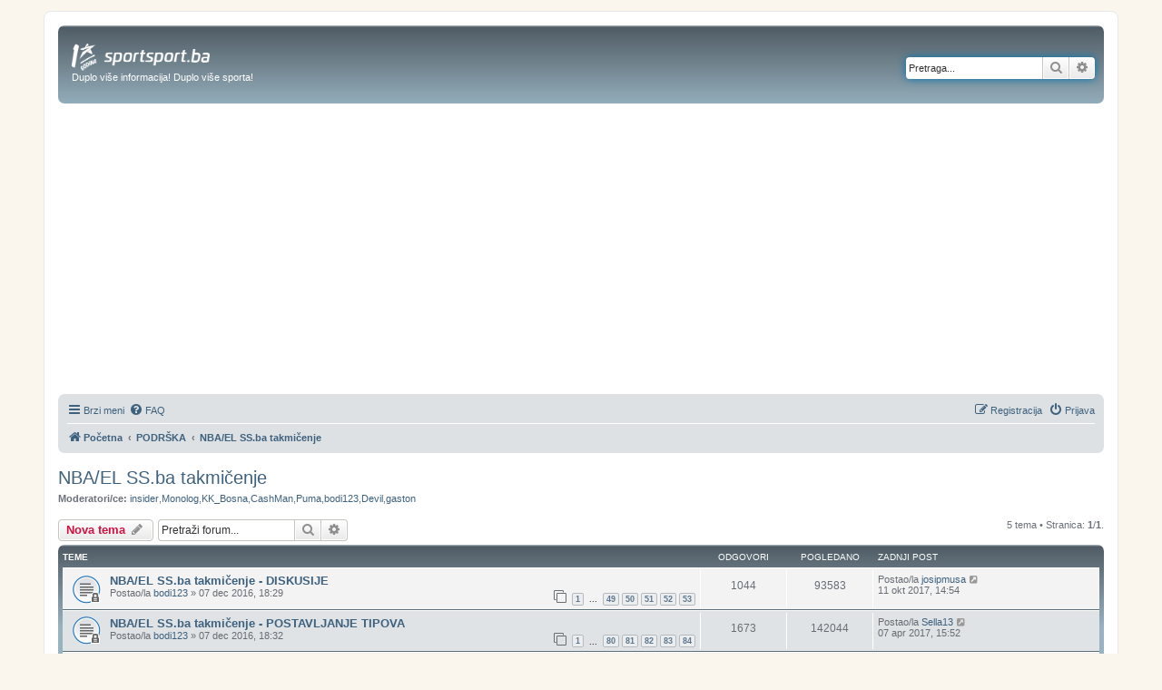

--- FILE ---
content_type: text/html; charset=UTF-8
request_url: https://forum.sportsport.ba/viewforum.php?f=135&sid=3cc7ffce659a0cdfed4a45d2b9648ba7
body_size: 16415
content:
<!DOCTYPE html>
<!-- GRAY7 -->
<html dir="ltr" lang="hr">
<head>
<script type="text/javascript">
	var IS_SLOW_INTERNET = false;
	var SLOW_INTERNET_THRESHOLD = 5000;
	var slowLoadTimeout = window.setTimeout(function () {
		IS_SLOW_INTERNET = true;
		console.log('%c***** IS_SLOW_INTERNET = true ', 'background-color: #E5FFCC; ');
	}, SLOW_INTERNET_THRESHOLD);

	window.addEventListener('load', function () {
		window.clearTimeout(slowLoadTimeout);
	}, false);
 
</script>
<meta charset="utf-8" />
<meta http-equiv="X-UA-Compatible" content="IE=edge">
<meta name="viewport" content="width=device-width, initial-scale=1" />
<meta name="description" content="Forum sportskog portala sportsport.ba. Sve o fudbalu, kosarci, rukometu, borilackim sportovima..."/>




	

<title>Forum NBA/EL SS.ba takmičenje - SportSport.ba</title>


	<link rel="canonical" href="https://forum.sportsport.ba/viewforum.php?f=135">

<!--
	phpBB style name: prosilver
	Based on style:   prosilver (this is the default phpBB3 style)
	Original author:  Tom Beddard ( http://www.subBlue.com/ )
	Modified by:
-->

<link href="./assets/css/font-awesome.min.css?assets_version=369" rel="stylesheet">
<link href="./styles/prosilver-GRAY7/theme/stylesheet.css?assets_version=369" rel="stylesheet">
<link href="./styles/prosilver-GRAY7/theme/bs/stylesheet.css?assets_version=369" rel="stylesheet">




<!--[if lte IE 9]>
	<link href="./styles/prosilver-GRAY7/theme/tweaks.css?assets_version=369" rel="stylesheet">
<![endif]-->


<link href="./ext/tatiana5/profilesideswitcher/styles/prosilver/theme/profile_side_switcher.css?assets_version=369" rel="stylesheet" media="screen">
<link href="./ext/tatiana5/profilesideswitcher/styles/prosilver/theme/en/profile_side_switcher.css?assets_version=369" rel="stylesheet" media="screen">

<link href="https://forum.sportsport.ba/styles/custom.css?assets_version=369" rel="stylesheet">


 

 
        <script type="application/ld+json">
        {
            "@context": "http://schema.org",
            "@type": "NewsMediaOrganization",
            "name": "SportSport.ba",
            "legalName" : "SportSport d.o.o.",
            "url": "https://sportsport.ba",
            "logo": "https://sportsport.ba/assets/img/logo.svg",
            "foundingDate": "2007",
            "address": {
                "@type": "PostalAddress",
                "streetAddress": "Soukbunar 1",
                "addressLocality": "Sarajevo",
                "addressRegion": "Bosna i Hercegovina",
                "postalCode": "71000",
                "addressCountry": "BA"
            },
            "contactPoint": {
                "@type": "ContactPoint",
                "contactType": "customer support",
                "telephone": "+38733217276",
                "email": "redakcija@sportsport.ba"
            },
            "sameAs": [
                "https://www.facebook.com/SportSportBa/",
                "https://www.instagram.com/sportsportba/",
                "https://twitter.com/sportsport",
                "https://www.youtube.com/channel/UC5BJJJezeDVGNw1Eo9JBW5g"
            ]
        }
    </script>	
	
<script type="text/javascript">
 
	console.log('#### START  ');       
	var didomiHeaderValueFromPHP = 'false';
	var didomiBlockedTopic = 'true';
		 didomiBlockedTopic = 'false';
	

	console.log('Didomi - is_ios_app header:', didomiHeaderValueFromPHP);
	
	console.log('Didomi - is_block_topic:', didomiBlockedTopic);
	
	if (('false' !== 'true') && (didomiBlockedTopic !== 'true'))  {

		console.log('Not detecting IOS device - loading Didomi, GPT, Prebid is_ios_app header:', didomiHeaderValueFromPHP);

		var didomiScript = document.createElement('script');
		didomiScript.src = "https://forum.sportsport.ba/assets/javascript/didomi.js?assets_version=369";
		document.head.appendChild(didomiScript);


		var gptScript = document.createElement('script');
		gptScript.src = "https://pagead2.googlesyndication.com/tag/js/gpt.js"
		document.head.appendChild(gptScript);


		var prebidScript = document.createElement('script');
		prebidScript.src = "https://sportsport.ba/assets/prebid/prebid9.44.1.js?assets_version=369";
		document.head.appendChild(prebidScript);

		window.didomiConfig =
		{
			"user": {
				"bots": {
					"consentRequired": false,
					"types": [
						"crawlers",
						"performance"
					],
					"extraUserAgents": [
						"cXensebot",
						"Lighthouse"
					]
				}
			},
			"languages": {
				"enabled": [
					"en",
					"fr",
					"hr"
				],
				"default": "hr"
			},
			"preferences": {
				"enableAllButtons": false,
				"denyAppliesToLI": false
			}
		}

		var googletag = googletag || {};
		googletag.cmd = googletag.cmd || [];

		googletag.cmd.push(function () {
			googletag.pubads().disableInitialLoad();
			//googletag.enableServices();
		});

      window.adsLoadTimeout           = 4000;
     window.auctionFailSafeTimeout   = 3000; 
     
     window.prebidTimeout            = 1700;
     window.userActivityTimeout      = 60;
     window.userLastActivity         = Math.floor(Date.now() / 1000);
     window.ads                      = {};
     var CONSENT_TIMEOUT             = 600;
     var LAZY_LOAD_DISTANCE          = 900; 
     var REFRESH_SECONDS             = 10000;
     var REFRESH_VARIANCE            = 2;
     var ACTIVE_VIEW_THRESHOLD       = 0.9; 
     var GAM_NOREFRESH_SLOTS_IDS     = []  
     var GAM_NO_LAZYLOAD_SLOTS_IDS   = []  
     var LIMITEDADS = false;

    
        var Forum_izmedju_postova_Div= 'div-gpt-ad-1578486707933-0';
        var Forum_dno_Div = 'div-gpt-ad-1578498344619-0';
        var dt_top_billboard_forum_Div= 'dt_top_billboard_forum';        
 
        var Forum_izmedju_postova_Slot = {};   
		   var Forum_dno_Slot = {};
 		  var dt_top_billboard_forum_Slot= {};      
		 
    
        var Forum_izmedju_postova_amzSlot = {};
        var Forum_dno_amzSlot = {};
        var dt_top_billboard_forum_amzSlot=  {};       
          
     
     
     googletag.cmd.push(function() {
                googletag.pubads().disableInitialLoad();    
                 
			var leaderboardMapping = googletag.sizeMapping().
				addSize([1280, 0], [[970, 250], [970, 180], [970, 90], 'fluid']). // Desktop
				addSize([740, 0], [728, 90], 'fluid'). // Tablet
				addSize([360, 0], [[300, 250], [320, 100], [336, 280], [300, 600], 'fluid']). // Mobile large screen
				addSize([0, 0], [[300, 250], [320, 100], [300, 600], 'fluid']). // Mobile small screen
				build();      
                    
                var centralMapping = googletag.sizeMapping().
                    addSize([1024, 0], [[970, 250], [970, 500], 'fluid']).
                    addSize([740, 0], [[728, 90], 'fluid']).
                    addSize([360, 0], [[300, 250], [336, 280], [300, 600], 'fluid']).
                    addSize([0, 0], [[300, 250], [300, 600], 'fluid']).
                    build();    
                    
                            
                var intextMapping = googletag.sizeMapping().
                    addSize([360, 0], [[300, 250], [336, 280], 'fluid']).
                    addSize([0, 0], [[300, 250], 'fluid']).
                    build();
                    
                 var intextMapping300x600 = googletag.sizeMapping().
                    addSize([360, 0], [[300, 250], [336, 280], [300, 600], 'fluid']).
                    addSize([0, 0], [[300, 250], [300, 600], 'fluid']).
                    build();      
                    
 			var bildboardMapping = googletag.sizeMapping().
				addSize([1280, 0], [[970, 250], [970, 180], [970, 90], 'fluid']). // Desktop
				addSize([740, 0], [[728, 90], 'fluid']). // Tablet
				addSize([360, 0], [[300, 250], [320, 100], [336, 280], 'fluid']). // Mobile large screen
				addSize([0, 0], [[300, 250], [320, 100], 'fluid']). // Mobile small screen
				build();

  
		 
		 
		 
           
                 GAM_NO_LAZYLOAD_SLOTS_IDS = [];
                  GAM_NOREFRESH_SLOTS_IDS = [] ;   
          //       GAM_NOREFRESH_SLOTS_IDS     = ['ad_lijevo_1','ad_desno_1','ad_central_1','ad_forum_izmedju_postova','ad_Forum_dno','ad_dt_top_billboard_forum',
                //     'ad_intext_paragraf_2','ad_intext_paragraf_3','ad_intext_paragraf_4','Forum_izmedju_postova_amzSlot','Forum_dno_amzSlot' ];
     
          
 
			 dt_top_billboard_forum_Slot =  googletag.defineSlot('/2813895/DT_TOP_BILLBOARD_FORUM', [[970, 250], [970, 180], [970, 90], [320, 100], [300, 250], [336, 280], [728, 90], 'fluid'], dt_top_billboard_forum_Div).
				defineSizeMapping(bildboardMapping).
				addService(googletag.pubads());
			/*  
		   googletag.defineSlot('/2813895/DT_MIDDLE_BILLBOARD_FORUM',  [[970, 250], [970, 180], [970, 90], [320, 100], [300, 250], [336, 280], [728, 90]], 'div-gpt-ad-1507378103228-0').
			 defineSizeMapping(leaderboardMapping).
			 addService(googletag.pubads());	
		   */
			 Forum_izmedju_postova_Slot = googletag.defineSlot('/2813895/Forum_izmedju_postova', [[970, 250], [970, 180], [970, 90], [320, 100], [300, 250], [336, 280], [728, 90], [300, 600]], Forum_izmedju_postova_Div).
				defineSizeMapping(leaderboardMapping).
				addService(googletag.pubads());

			 Forum_dno_Slot = googletag.defineSlot('/2813895/Forum_dno', [[970, 250], [970, 180], [970, 90], [320, 100], [300, 250], [336, 280], [728, 90], [300, 600], 'fluid'], Forum_dno_Div).
				defineSizeMapping(leaderboardMapping).
				addService(googletag.pubads());	  
	  
	  						googletag.pubads().setTargeting("category", "forum_naslovnice");	
			 
			
			 

			googletag.pubads().setTargeting("tag", "135");			
        
                googletag.pubads().enableSingleRequest();
                googletag.pubads().addEventListener('slotRenderEnded', renderEnded);
                            
            });       

    

	 window.addEventListener('load', function(e) {
 
            if (!window.prebidAuctionRun) {
                window.prebidAuctionRun = true;
                clearTimeout(window.adsLoadTimer);
                runPrebidAuction();
            }
        });

    document.addEventListener('DOMContentLoaded', function(e) {
             window.adsLoadTimer = setTimeout(function() {
                gtag('event', 'sys_adsLoadTimeout');
                console.log('%c##### Timeout adsLoadTimeout ', 'background-color: red; ');
                if (!window.prebidAuctionRun) {
                     window.prebidAuctionRun = true;
                     runPrebidAuction();
                }
            },window.adsLoadTimeout);
        });


        function userActivity() {
            window.userLastActivity = Math.floor(Date.now() / 1000);
        }
        function userIsActive() {
            if (document.visibilityState == 'visible' && ((Math.floor(Date.now() / 1000) - window.userLastActivity) < window.userActivityTimeout)) {
                return true;
            } else {
                return false;
            }
        }
    
        document.addEventListener("mousemove", userActivity, {passive: true});
        document.addEventListener("mousedown", userActivity, {passive: true});
        document.addEventListener("keypress", userActivity, {passive: true});
        document.addEventListener("touchmove", userActivity, {passive: true});
        document.addEventListener("gesture", userActivity, {passive: true});
        document.addEventListener("deviceorientation", userActivity, {passive: true});
        document.addEventListener("swipe", userActivity, {passive: true});

        function observedElementInView(elementSelector,callback,offSet) {
            let wHeight = window.innerHeight || document.documentElement.clientHeight || document.body.clientHeight;
            var viewLazyLoadOffset = Math.round(wHeight * 0.75) || 1000;
            if (offSet > 1) {
                viewLazyLoadOffset = offSet;
            } else if (offSet > 0) {
                viewLazyLoadOffset = Math.round(wHeight * offSet) || 1000;
            }
            const ioConfig = { rootMargin: viewLazyLoadOffset + 'px' };
            var observer = new IntersectionObserver(function(entries, self) {
                entries.forEach(entry => {
                    if (entry.isIntersecting) {
                        callback(entry.target);
                        self.unobserve(entry.target);
                    }
                });
            }, ioConfig);
            const elems = document.querySelectorAll(elementSelector);
            elems.forEach(elem => {
                observer.observe(elem);
            });
        }

        // ADVERTISING

 
    !function(a9,a,p,s,t,A,g){if(a[a9])return;function q(c,r){a[a9]._Q.push([c,r])}a[a9]={init:function(){q("i",arguments)},fetchBids:function(){q("f",arguments)},setDisplayBids:function(){},targetingKeys:function(){return[]},_Q:[]};A=p.createElement(s);A.async=!0;A.src=t;g=p.getElementsByTagName(s)[0];g.parentNode.insertBefore(A,g)}("apstag",window,document,"script","//c.amazon-adsystem.com/aax2/apstag.js");
     apstag.init({pubID: '9c26e55c-1099-4af0-9da7-37d591223589',adServer: 'googletag'});
 
    var pbjs = pbjs || {};
    pbjs.que = pbjs.que || [];
    var adUnits = [];
    
 
        window.adObserver = new IntersectionObserver(function (entries, observer) {
                entries.forEach(entry => {
                    if (entry.isIntersecting) {
                        entry.target.refreshInterval = window.setInterval(function () {
                                let orderId = ''; 
                                if (userIsActive() && !GAM_NOREFRESH_SLOTS_IDS.includes(entry.target.id)) {
                                    entry.target.control.auction();
                                } else {
                                    //console.log('#### In view ad refresh not executed due to user inactivity or GAM unit exlusion.');
                                }
                            }, REFRESH_SECONDS * 1000 + Math.floor(Math.random() * REFRESH_VARIANCE * 1000));
                    } else {
                        clearInterval(entry.target.refreshInterval);
                    }
                });
            }, {
                rootMargin: "-50px 0px 20px 0px",
                threshold: ACTIVE_VIEW_THRESHOLD
            });

 
        class adControl {
            constructor(divId,gamSlot,amazonSlot) {
                this.divId              = divId;
                this.gamSlot            = gamSlot;
                this.amazonSlot         = amazonSlot;
                this.observed           = false;
                this.activeViewPercent  = 0;
            }
            auction() { 
                executeParallelAuctionAlongsidePrebid([this.amazonSlot],[this.divId],[this.gamSlot]);
            }
            inViewRefresh() {

                if (!this.observed) {
                	  console.log('#### inViewRefresh ',this);
                    window.adObserver.observe(document.getElementById(this.divId));
                    this.observed = true;
                }
            }
        }

		var centralDesktop = [[970, 500], [970, 250], [970, 100], [970, 180], [970, 90], [160, 600]];
		var centralTablet = [[728, 90]];
		var centralPhone = [[300, 250], [320, 100], [336, 280], [300, 600]];


    function runPrebidAuction() {            
             initAds();

 
            if (window.ads.Forum_izmedju_postova = document.getElementById(Forum_izmedju_postova_Div)) {
                adUnits.push({
                    code: Forum_izmedju_postova_Div,
                    mediaTypes: {
                      banner: { sizes: centralPhone },
                      video: {context: 'outstream', playerSize: [[320, 180]], mimes: ['video/mp4', 'video/webm', 'applications/javascript', 'video/ogg'],
                              protocols: [2, 3, 5, 6],api: [2, 6],playbackmethod: [6],skip: 1,w: 320,h: 180,minduration: 5,maxduration: 60,plcmt: 4,placement: 2}},  
                      ortb2Imp: {ext: { ae: 1},},
                      bids: [
                         { bidder: 'rubicon', params: { accountId: '20122', siteId: '378112', zoneId: '2088058'}}, 
                         { bidder: 'triplelift', params: { inventoryCode: 'SportSport_300x250_Prebid'}}, 
                         { bidder: 'triplelift', params: { inventoryCode: 'SportSport_300x600_Prebid'}},             
                         { bidder: "sovrn", params: { tagid: 897870 }}, 
                         { bidder: "sovrn", params: { tagid: 897871 }}, 
                         { bidder: "sovrn", params: { tagid: 897872 }}, 
                         { bidder: "projectagora", params: { placementId: 24693523}},
                         { bidder: 'smartadserver', params: { domain: 'https://prg.smartadserver.com', siteId: '355534', pageId: '1245958', formatId: '101420' }}, 
                         { bidder: 'smartadserver', params: { domain: 'https://prg.smartadserver.com', siteId: '355534', pageId: '1245958', formatId: '101422' }}, 
                         { bidder: 'smartadserver', params: { domain: 'https://prg.smartadserver.com', siteId: '355534', pageId: '1245958', formatId: '101423' }}, 
                         { bidder: 'adf', params: { mid: '1890737'}}, 
                      //   { bidder: "criteo", params: { networkId: 10410}}, 
                         { bidder: 'openx', params: { unit: '541068011', delDomain: 'sportsport-d.openx.net'}}, 
                         { bidder: 'ix', params: { siteId: '505629', size: [300, 250]}}, 
                         { bidder: 'ix', params: { siteId: '505629', size: [336, 280]}}, 
                         { bidder: 'ix', params: { siteId: '505629', size: [300, 600]}}, 
                         { bidder: 'ix', params: { siteId: '1062467', video: { context: 'outstream' }}},
                         { bidder: 'adf', params: { mid: '1800245', video: { context: 'outstream'    }}},
                         { bidder: 'sovrn', params: { tagid: 1173617, video: { context: 'outstream'  }}} 
                       ]
                  });
                Forum_izmedju_postova_amzSlot = {
                    slotID: Forum_izmedju_postova_Div,
                    slotName: '/2813895/Forum_izmedju_postova',
                    sizes: [[300, 250], [336, 280], [300, 600]]
                };
            }


 
            if (window.ads.Forum_dno = document.getElementById(Forum_dno_Div)) {
                adUnits.push({
                    code: Forum_dno_Div,
                    mediaTypes: {
                      banner: { sizes: centralPhone },
                      video: {context: 'outstream', playerSize: [[320, 180]], mimes: ['video/mp4', 'video/webm', 'applications/javascript', 'video/ogg'],
                              protocols: [2, 3, 5, 6],api: [2, 6],playbackmethod: [6],skip: 1,w: 320,h: 180,minduration: 5,maxduration: 60,plcmt: 4,placement: 2}},                     
                   ortb2Imp: {ext: { ae: 1},},
                   bids: [
                     { bidder: 'rubicon', params: { accountId: '20122', siteId: '378112', zoneId: '2088056'}}, 
                     { bidder: 'triplelift', params: { inventoryCode: 'SportSport_300x250_Prebid'}}, 
                     { bidder: 'triplelift', params: { inventoryCode: 'SportSport_300x600_Prebid'}},        
                     { bidder: "sovrn", params: { tagid: 897870 }}, 
                     { bidder: "sovrn", params: { tagid: 897871 }}, 
                     { bidder: "sovrn", params: { tagid: 897872 }}, 
                     { bidder: "projectagora", params: { placementId: 24693523}},
                     { bidder: 'smartadserver', params: { domain: 'https://prg.smartadserver.com', siteId: '355534', pageId: '1245958', formatId: '101420' }}, 
                     { bidder: 'smartadserver', params: { domain: 'https://prg.smartadserver.com', siteId: '355534', pageId: '1245958', formatId: '101422' }}, 
                     { bidder: 'smartadserver', params: { domain: 'https://prg.smartadserver.com', siteId: '355534', pageId: '1245958', formatId: '101423' }}, 
                     { bidder: 'adf', params: { mid: '1890737'}}, 
                   //  { bidder: "criteo", params: { networkId: 10410}}, 
                     { bidder: 'openx', params: { unit: '541068011', delDomain: 'sportsport-d.openx.net'}}, 
                     { bidder: 'ix', params: { siteId: '935905', size: [300, 250]}}, 
                     { bidder: 'ix', params: { siteId: '935905', size: [336, 280]}}, 
                     { bidder: 'ix', params: { siteId: '935905', size: [300, 600]}}, 
                     { bidder: 'ix', params: { siteId: '1062467', video: { context: 'outstream' }}},
                     { bidder: 'adf', params: { mid: '1800245', video: { context: 'outstream'    }}},
                     { bidder: 'sovrn', params: { tagid: 1173617, video: { context: 'outstream'  }}} 
                   ]
                  });
                Forum_dno_amzSlot = {
                    slotID: Forum_dno_Div,
                    slotName: '/2813895/Forum_dno',
                    sizes: [[300, 250], [336, 280], [300, 600]]
                };
            }
 
             
                 
            if (window.ads.dt_top_billboard_forum = document.getElementById(dt_top_billboard_forum_Div)) {
                adUnits.push({
                    code: dt_top_billboard_forum_Div,
                    mediaTypes: {
                        banner: {
                            sizes: [[300, 250], [336, 280]]
                        },
                               video: {context: 'outstream', playerSize: [[320, 180]], mimes: ['video/mp4', 'video/webm', 'applications/javascript', 'video/ogg'],
                                protocols: [2, 3, 5, 6],api: [2, 6],playbackmethod: [6],skip: 1,w: 320,h: 180,minduration: 5,maxduration: 60,plcmt: 4,placement: 2,linearity:1}},  
                    ortb2Imp: {  ext: { ae: 1  }, },
                    bids: [
                           {  bidder: 'rubicon',   params: {      accountId: '20122',                   siteId: '378112',                zoneId: '2088054'} }, 
                           {  bidder: 'triplelift',   params: {      inventoryCode: 'SportSport_300x250_Prebid'} },                    
                           {  bidder: "sovrn",   params: {      tagid: 897870  } }, 
                           {  bidder: "sovrn",   params: {      tagid: 897871  } }, 
                           {  bidder: "projectagora",   params: {      placementId: 24693523} }, 
                           {  bidder: 'smartadserver',   params: {      domain: 'https://prg.smartadserver.com',   siteId: '355534',   pageId: '1245958',  formatId: '101420'  } }, 
                           {  bidder: 'smartadserver',     params: {      domain: 'https://prg.smartadserver.com', siteId: '355534',  pageId: '1245958',   formatId: '101422'} }, 
                           {  bidder: 'adf',   params: {      mid: '1890737'} }, 
                      //       {  bidder: "criteo",   params: {      networkId: 10410} }, 
                           {  bidder: 'openx',   params: {      unit: '551032388',     delDomain: 'sportsport-d.openx.net'} }, 
                           {  bidder: 'ix',   params: {      siteId: '505634',  size: [300, 250]} }, 
                       //    {  bidder: 'ix',   params: {      siteId: '505634',  size: [300, 600]} }, 
                           {  bidder: 'ix',   params: {      siteId: '505634',  size: [336, 280]} }, 
                           {  bidder: 'ix',   params: {      siteId: '1062467',  video: {context: 'outstream'}}},
                           { bidder: 'adf', params: { mid: '1800245', video: { context: 'outstream'    }}},
                           { bidder: 'sovrn', params: { tagid: 1173617, video: { context: 'outstream'  }}} 
                    ]
                });
                dt_top_billboard_forum_amzSlot = {
                    slotID: dt_top_billboard_forum_Div,
                    slotName: '/2813895/DT_TOP_BILLBOARD_FORUM',
				          	sizes: [[320, 100], [300, 250], [336, 280]]
                };
            }
                

  
          
       
              pbjs.que.push(function () {
                    pbjs.addAdUnits(adUnits);
                    pbjs.aliasBidder("appnexus", "projectagora", {gvlid: 1032});

                    const customPrebidGranularity = {
                        "buckets": [{
                            "min": 0,
                            "max": 100,
                            "increment": 0.01
                        }
                        ]
                    };

                    pbjs.bidderSettings = {
    
                         ix:{storageAllowed: true },
                        rubicon:{storageAllowed: true },
                        triplelift:{storageAllowed: true },
                        sovrn:{storageAllowed: true },
                        smartadserver:{storageAllowed: true },
                   //     criteo:{storageAllowed: true },
                        openx:{storageAllowed: true },
                        appnexus:{storageAllowed: true },
                        adf: { storageAllowed: true,  bidCpmAdjustment: function (bidCpm, bid) {return bidCpm * .65; }},
                        projectagora: {storageAllowed: true, bidCpmAdjustment: function (bidCpm, bid) { return bidCpm * .75;}}
                    };

                    pbjs.setBidderConfig(
                    //    { bidders: ["criteo"],config: {fledgeEnabled: true, defaultForSlots: 1}},
                    //    { bidders: ["ix"],config: {fledgeEnabled: true, defaultForSlots: 1}},                        
                    //    { bidders: ["rubicon"],config: {fledgeEnabled: true, defaultForSlots: 1}},
                    //    { bidders: ["adf"],config: {fledgeEnabled: true, defaultForSlots: 1}},
                     //   { bidders: ["sovrn"],config: {fledgeEnabled: true, defaultForSlots: 1}},
                        {
                        "bidders": ['projectagora'],
                        "config": {
                            "schain": {
                                "validation": "strict",
                                "config": {
                                    "ver": "1.0",
                                    "complete": 1,
                                    "nodes": [{
                                        "asi": "projectagora.com",
                                        "sid": "107756",
                                        "hp": 1
                                    }
                                    ]
                                }
                            }
                        }
                    });


                    pbjs.setConfig({
                        sizeConfig: [{
                            'mediaQuery': '(min-width: 1025px)',
                            'sizesSupported': centralDesktop,
                            'labels': ['desktop']
                        }, {
                            'mediaQuery': '(min-width: 768px) and (max-width: 1024px)',
                            'sizesSupported': centralTablet,
                            'labels': ['tablet']
                        }, {
                            'mediaQuery': '(min-width: 320px) and (max-width: 812px)',
                            'sizesSupported': centralPhone,
                            'labels': ['phone']
                        }
                        ],
                        paapi: {
                            enabled: true,
                            defaultForSlots: 1,
                            gpt: {autoconfig: false},
                            bidders: ['ix',  'smartadserver','projectagora','rubicon','sovrn','adf','openx','triplelift','connectad'],
                        },
                        allowActivities: {
                            accessDevice: {
                                default: true
                            }
                        },
                        userSync: {
                        	  syncsPerBidder: 10,
                            iframeEnabled: true,
                            filterSettings: { iframe: {bidders: '*',filter: 'include'}},
                            userIds: [
                                
                                {name: "criteo",                        storage: {type: "html5",name: "_criteoId",expires: 90}},
                                {name: "id5Id", params: {partner: 839}, storage: {type: "html5",name: "id5id"    ,expires: 90,refreshInSeconds: 8 * 3600}},
                                {name: "hadronId",  params: {partnerId: 476},           storage: {type: "html5", name: "hadronId" ,  expires: 90 }}
                            ],
                            auctionDelay: 50
                        },

                        priceGranularity: customPrebidGranularity,
                        "currency": {
                            "adServerCurrency": "EUR",
                        },
                        enableSendAllBids: false,
                        transmitEids: true,
                        enableTIDs: true
                    });
 
                    

                   /*  */      
                     pbjs.onEvent('bidTimeout', timedOutBidders => {
                        let auctionId = timedOutBidders.length > 0 ? timedOutBidders[0].auctionId : 0
                        var a = [];
                        for (var i = 0; i < timedOutBidders.length; i++) {
                            a.push(timedOutBidders[i].bidder);
                        }
                        let u = [...new Set(a)];
                        for (var i = 0; i < u.length; i++) {
                        	  console.log('%c##### Prebid timedOutBidders '+u[i], 'background-color: red; ');
                            gtag('event', 'hb_timeOut_' + u[i], {
                                'event_category': 'hb_timeout',
                                'event_label': 'hb_to_' + u[i]
                            });
                          /*  */
                        }
                    });
                    
              


                }   );
 

         // DFP Configuration
 
			   var anchorSlot, interstitialSlot;
			
            googletag.cmd.push(function () {

                anchorSlot = googletag.defineOutOfPageSlot('/2813895/BOTTOM_BAR', googletag.enums.OutOfPageFormat.BOTTOM_ANCHOR);
                if (anchorSlot) {
                    anchorSlot.addService(googletag.pubads());
                }

                interstitialSlot = googletag.defineOutOfPageSlot('/2813895/DESKTOP_TAKEOVER', googletag.enums.OutOfPageFormat.INTERSTITIAL);

                 
                if (interstitialSlot) {
                    interstitialSlot.addService(googletag.pubads());
                    googletag.pubads().addEventListener('slotOnload', function (event) {
                        if (interstitialSlot === event.slot) {
                        }
                    });
                }
      
                googletag.pubads().collapseEmptyDivs();
                googletag.pubads().enableSingleRequest();
                googletag.enableServices(); 

                googletag.pubads().refresh([anchorSlot]);
                googletag.pubads().refresh([interstitialSlot]);
                googletag.pubads().setForceSafeFrame(false);
                //googletag.enableServices();
            }); 
 
            googletag.cmd.push(function () {
            

 	     console.log('#### START CLASS adControl 200');     
        class adControl{
            constructor(divId,gamSlot,amazonSlot) {
                this.divId              = divId;
                this.gamSlot            = gamSlot;
                this.amazonSlot         = amazonSlot;
                this.observed           = false;
                this.activeViewPercent  = 0;
            }
            auction() { 
                executeParallelAuctionAlongsidePrebid([this.amazonSlot],[this.divId],[this.gamSlot]);
            }
            inViewRefresh() {

                if (!this.observed) {
                	  console.log('#### inViewRefresh ',this);
                    window.adObserver.observe(document.getElementById(this.divId));
                    this.observed = true;
                }
            }
        }  
                
        
                if (document.getElementById(Forum_izmedju_postova_Div)) {

                       
                     
                     
                     
                     
                    if (!GAM_NO_LAZYLOAD_SLOTS_IDS.includes(Forum_izmedju_postova_Div)) {
                         console.log('#### observedElementInView ', Forum_izmedju_postova_Div);                    	
                        observedElementInView('#' + Forum_izmedju_postova_Div, function () {
                            //   googletag.pubads().clearTargeting('ahe-reloady');
                            window.ads.Forum_izmedju_postova.control = new adControl(Forum_izmedju_postova_Div, Forum_izmedju_postova_Slot, Forum_izmedju_postova_amzSlot);
                            window.ads.Forum_izmedju_postova.control.auction();
                        }, LAZY_LOAD_DISTANCE);
                    } else {
                        console.log('#### no lazy for ' + Forum_izmedju_postova_Div);
                        window.ads.Forum_izmedju_postova.control = new adControl(Forum_izmedju_postova_Div, Forum_izmedju_postova_Slot, Forum_izmedju_postova_amzSlot);
                        window.ads.Forum_izmedju_postova.control.auction();
                    }
                }

                  
                if (document.getElementById(Forum_dno_Div)) {

                     
                    if (!GAM_NO_LAZYLOAD_SLOTS_IDS.includes(Forum_dno_Div)) {
                    	   console.log('#### observedElementInView ', Forum_dno_Div);    
                        observedElementInView('#' + Forum_dno_Div, function () {
                            //  googletag.pubads().clearTargeting('ahe-reload');
                            window.ads.Forum_dno.control = new adControl(Forum_dno_Div, Forum_dno_Slot, Forum_dno_amzSlot);
                            window.ads.Forum_dno.control.auction();
                        }, LAZY_LOAD_DISTANCE);
                    } else {
                        console.log('#### no lazy for ' + Forum_dno_Div);
                        window.ads.Forum_dno.control = new adControl(Forum_dno_Div, Forum_dno_Slot, Forum_dno_amzSlot);
                        window.ads.Forum_dno.control.auction();

                    }
                }

                  
                     
                  
                if (document.getElementById(dt_top_billboard_forum_Div)) {

                     
                    if (!GAM_NO_LAZYLOAD_SLOTS_IDS.includes(dt_top_billboard_forum_Div)) {
                    	   console.log('#### observedElementInView ', dt_top_billboard_forum_Div);                       	
                        observedElementInView('#' + dt_top_billboard_forum_Div, function () {
                            //   googletag.pubads().clearTargeting('ahe-reload');
                            window.ads.dt_top_billboard_forum.control = new adControl(dt_top_billboard_forum_Div, dt_top_billboard_forum_Slot, dt_top_billboard_forum_amzSlot);
                            window.ads.dt_top_billboard_forum.control.auction();
                        }, LAZY_LOAD_DISTANCE);
                    } else {
                        console.log('#### no lazy for ' + dt_top_billboard_forum_Div);
                        window.ads.dt_top_billboard_forum.control = new adControl(dt_top_billboard_forum_Div, dt_top_billboard_forum_Slot, dt_top_billboard_forum_amzSlot);
                        window.ads.dt_top_billboard_forum.control.auction();

                    }
                }
                    
                  
                               
                googletag.pubads().addEventListener('impressionViewable', function (event) {
                    let elementId = event.slot.getSlotElementId();
                   if (elementId !== 'gpt_unit_/2813895/BOTTOM_BAR_0')
                   { document.getElementById(elementId).control.inViewRefresh();}
                });
            
            });  
           
            }  

    function executeParallelAuctionAlongsidePrebid(amzSlots,divIDs,gamSlots) {
            var auctionComplete = new Event('auctionComplete');
	          console.log('#### executeParallelAuctionAlongsidePrebi  ',amzSlots,divIDs,gamSlots);        
            if (amzSlots.constructor !== Array) {
                amzSlots = [amzSlots];
            }
            if (divIDs.constructor !== Array) {
                divIDs = [divIDs];
            }
            if (gamSlots.constructor !== Array) {
                gamSlots = [gamSlots];
            }
            var joinedDivs = divIDs.join(',')
            var requestManager = {
                adserverRequestSent: false,
                aps: false,
                prebid: false
            };
 
            function biddersBack(timerID) {
                let amazonString = '';
                let prebidString = '';
                if (requestManager.aps) {
                    amazonString = 'Amazon';
                }
                if (requestManager.prebid) {
                    prebidString = 'Prebid';
                }
                if (requestManager.aps && requestManager.prebid) {
                    sendAdserverRequest(timerID);
                }
                return;
            }
 
            function sendAdserverRequest(timerID) {
                clearTimeout(timerID);
                if (requestManager.adserverRequestSent == joinedDivs) {
                    return;
                }
                requestManager.adserverRequestSent = joinedDivs;
                googletag.cmd.push(function() {
               
                    googletag.pubads().refresh(gamSlots);
                    window.dispatchEvent(auctionComplete);;
                });
            }
 
            function requestHeaderBids(timerID) {
                if (LIMITEDADS == false) {
                 apstag.fetchBids({                        slots: amzSlots,                        timeout: window.prebidTimeout                    },function(bids) {
                         googletag.cmd.push(function() {   apstag.setDisplayBids(); requestManager.aps = true;      biddersBack(timerID);    });       }
                 );
              requestManager.aps = true;
              setTimeout(function () {
                    if (!requestManager.requestManager) {
                        requestManager.requestManager = true;
                        gtag('event', 'aps_timeOut', {
                            'event_category': 'aps_timeOut',
                            'event_label': 'aps_timeOut'
                        });
                        console.log('%c##### APS_TIMEOUT call initAdserver() ', 'background-color: red; ');
                        isAllBiddersReturned();
                    }
                }, window.prebidTimeout);
           /*   */ 
                pbjs.que.push(function() {
                    pbjs.requestBids({
                        timeout         : window.prebidTimeout,
                        adUnitCodes     : divIDs,
                        bidsBackHandler : function() {
                            googletag.cmd.push(function() {
                            		pbjs.setPAAPIConfigForGPT(divIDs); 
                                pbjs.setTargetingForGPTAsync(divIDs);
                                requestManager.prebid = true;  
                                biddersBack(timerID);  
                            })
                        }
                    });
                });
            } else
            	{    
            		   console.log('#### SKIP header --- LIMITED == true');
            		   requestManager.prebid = true;  
                   requestManager.aps = true;  
                   biddersBack(timerID);  
            		} };


            window.adRequestTimeOut = window.setTimeout(function() {
            	  var v = window.adRequestTimeOut;
                gtag('event', 'hb_auctionFailSafeTimeout');
                console.log('%c##### Ad request failsafe TIMEOUT HIT! ', 'background-color: red; ');
                sendAdserverRequest(v);
            }, window.auctionFailSafeTimeout);
            var d =  window.adRequestTimeOut;
            requestHeaderBids(d);           
        }; // executeParallelAuctionAlongsidePrebid
        
        
     function initAds() {
      //  if (didomiService.IsGoogleAllowed() && Didomi.getUserStatus().purposes.consent.disabled.length == 0) {
      if (LIMITEDADS == true) {
       	   console.log('#### LIMITEDADS true');
       	    gtag('event', 'sys_limited_ads' );
            googletag.cmd.push(function () {
                googletag.pubads().setPrivacySettings({
                    limitedAds: true 
                });
            });

        }
        else {
            googletag.cmd.push(function () {
        	   console.log('#### LIMITEDADS false');           	
                googletag.pubads().setPrivacySettings({
                    limitedAds: false
                });
            });
 
        }
    }   
  
				
	} else {
		console.log('DETECTED IOS device - NOT loading Didomi, is_ios_app header:', didomiHeaderValueFromPHP);
		console.log('NOT loading didomi event listener! is_ios_app header:', 'false');
	} // END ('false' !== 'true') {
	
	
	
	
</script>
<script>

 

     
    function renderEnded(e){
    	  
        if (e.slot.getSlotElementId() == Forum_dno_Div) {
            if(!e.isEmpty && document.body.contains(document.querySelector('.ad-intext-vertical h6'))) {
                document.querySelector('.ad-intext-vertical h6').style.display = "block";
            }
        }

        if (e.slot.getSlotElementId() == "ad_iznad_komentara_mobile") {
            if(!e.isEmpty && document.body.contains(document.querySelector('.ad-iznad-komentara-mobile h6'))) {
                document.querySelector('.ad-iznad-komentara-mobile h6').style.display = "block";
            }
        }
 
       
    }
    
</script>   
 
	
	
		<style>
		#dt_top_billboard_forum{
			min-height: 343px;
		}
		/**/		
		
		@media (min-width: 576px) { 
			#dt_top_billboard_forum{
				min-height: 280px;
			}
		}/**/		
		</style>



<!-- Global site tag (gtag.js) - Google Analytics -->
    <!-- Global site tag (gtag.js) - Google Analytics -->
    <script async  src="https://www.googletagmanager.com/gtag/js?id=G-CY3VCEFTCL"></script>
        <script>
        window.dataLayer = window.dataLayer || [];
        function gtag(){dataLayer.push(arguments);}
        gtag('consent', 'default', {
            'ad_storage': 'granted',
            'ad_user_data': 'granted',
            'ad_personalization': 'granted',
            'analytics_storage': 'granted'
        });

        gtag('js', new Date());
        gtag('config', 'G-CY3VCEFTCL');
    </script>

<!-- Global site tag (gtag.js) - Google Analytics -->
 
<!-- Global site script - Sportsport Analytics -->
<!-- <script defer data-domain="forum.sportsport.ba" src="https://analytics.sportsport.ba/js/script.js"></script> -->
<!-- Global site script - Sportsport Analytics+ -->
<script>
  var _paq = window._paq = window._paq || [];
  /* tracker methods like "setCustomDimension" should be called before "trackPageView" */
  _paq.push(['trackPageView']);
  _paq.push(['enableLinkTracking']);
  (function() {
    var u="//analyticsm.sportsport.ba/";
    _paq.push(['setTrackerUrl', u+'matomo.php']);
    _paq.push(['setSiteId', '1']);
    var d=document, g=d.createElement('script'), s=d.getElementsByTagName('script')[0];
    g.async=true; g.src=u+'matomo.js'; s.parentNode.insertBefore(g,s);
  })();
</script>

<!--    Forum   --> 
<script type="text/javascript" >
/* <![CDATA[ */
(function() {
  var d=document,
  h=d.getElementsByTagName('head')[0],
  s=d.createElement('script');
  s.type='text/javascript';
  s.async=true;
  s.src=document.location.protocol + '//test-script.dotmetrics.net/door.js?id=1317';
  h.appendChild(s);
}());
/* ]]> */
</script>

    <script type="text/javascript">
        (function() {
            /** CONFIGURATION START **/
            var _sf_async_config = window._sf_async_config = (window._sf_async_config || {});
            _sf_async_config.uid = 67091;
            _sf_async_config.domain = 'sportsport.ba';
            _sf_async_config.flickerControl = false;
            _sf_async_config.useCanonical = true;
            _sf_async_config.useCanonicalDomain = true;
            _sf_async_config.sections = 'forum';
            _sf_async_config.authors = '';
            /** CONFIGURATION END **/
            function loadChartbeat() {
                var e = document.createElement('script');
                var n = document.getElementsByTagName('script')[0];
                e.type = 'text/javascript';
                e.async = true;
                e.src = '//static.chartbeat.com/js/chartbeat.js';
                n.parentNode.insertBefore(e, n);
            }
            loadChartbeat();
        })();
    </script>
    <script async src="//static.chartbeat.com/js/chartbeat_mab.js"></script>

 

</head>
<body id="phpbb" class="nojs notouch section-viewforum ltr ">


<div id="wrap" class="wrap">
	<a id="top" class="top-anchor" accesskey="t"></a>
	<div id="page-header">
		<div class="headerbar" role="banner">
					<div class="inner">

			<div id="site-description" style="margin-left: 10px" class="site-description">
				<a id="logo" class="logo" href="./index.php?sid=fab33f942cf496ceda9457ea3d90e30e" title="Početna"></a>
				<h1><a href="https://sportsport.ba"><img width="152" height="30" src="https://forum.sportsport.ba/styles/logo.png?v=10" alt=""></a></h1>
				<p>Duplo više informacija! Duplo više sporta!</p>
				<p class="skiplink"><a href="#start_here">Idi na sadržaj</a></p>
			</div>

									<div id="search-box" class="search-box search-header" role="search">
				<form action="./search.php?sid=fab33f942cf496ceda9457ea3d90e30e" method="get" id="search">
				<fieldset>
					<input name="keywords" id="keywords" type="search" maxlength="128" title="Pretraživanje po ključnim riječima" class="inputbox search tiny" size="20" value="" placeholder="Pretraga..." />
					<button class="button button-search" type="submit" title="Pretraga">
						<i class="icon fa-search fa-fw" aria-hidden="true"></i><span class="sr-only">Pretraga</span>
					</button>
					<a href="./search.php?sid=fab33f942cf496ceda9457ea3d90e30e" class="button button-search-end" title="Napredno pretraživanje">
						<i class="icon fa-cog fa-fw" aria-hidden="true"></i><span class="sr-only">Napredno pretraživanje</span>
					</a>
					<input type="hidden" name="sid" value="fab33f942cf496ceda9457ea3d90e30e" />

				</fieldset>
				</form>
			</div>
						
			</div>
					</div>
		
		<style>
		.bp {
			text-align:center; margin-left: 0; margin-right: 0; margin-top:20px; margin-bottom: 20px
		}
		</style>
		
		<!-- banner-->
  <div class="bp" style="display: block; margin: 20px -5px" id="dt_top_billboard_forum">
    <script>
			 if (('false' !== 'true') && (didomiBlockedTopic !== 'true'))  {
			googletag.cmd.push(function() { googletag.display('dt_top_billboard_forum'); }); 
	  	}
		  else {console.log('Skip googletag.cmd.push in overall_header.html');	
		  	document.getElementById('dt_top_billboard_forum').style.display = 'none';
		 
		  	}
	</script>
  </div>
	
	
				
				<div class="navbar" role="navigation">
	<div class="inner">

	<ul id="nav-main" class="nav-main linklist" role="menubar">

		<li id="quick-links" class="quick-links dropdown-container responsive-menu" data-skip-responsive="true">
			<a href="#" class="dropdown-trigger">
				<i class="icon fa-bars fa-fw" aria-hidden="true"></i><span>Brzi meni</span>
			</a>
			<div class="dropdown">
				<div class="pointer"><div class="pointer-inner"></div></div>
				<ul class="dropdown-contents" role="menu">
					
											<li class="separator"></li>
																									<li>
								<a href="./search.php?search_id=unanswered&amp;sid=fab33f942cf496ceda9457ea3d90e30e" role="menuitem">
									<i class="icon fa-file-o fa-fw icon-gray" aria-hidden="true"></i><span>Neodgovoreni postovi</span>
								</a>
							</li>
							<li>
								<a href="./search.php?search_id=active_topics&amp;sid=fab33f942cf496ceda9457ea3d90e30e" role="menuitem">
									<i class="icon fa-file-o fa-fw icon-blue" aria-hidden="true"></i><span>Aktivne teme</span>
								</a>
							</li>
							<li class="separator"></li>
							<li>
								<a href="./search.php?sid=fab33f942cf496ceda9457ea3d90e30e" role="menuitem">
									<i class="icon fa-search fa-fw" aria-hidden="true"></i><span>Pretraga</span>
								</a>
							</li>
					
											<li class="separator"></li>
													<li>
								<a href="./memberlist.php?sid=fab33f942cf496ceda9457ea3d90e30e" role="menuitem">
									<i class="icon fa-group fa-fw" aria-hidden="true"></i><span>Članstvo</span>
								</a>
							</li>
																			<li>
								<a href="./memberlist.php?mode=team&amp;sid=fab33f942cf496ceda9457ea3d90e30e" role="menuitem">
									<i class="icon fa-shield fa-fw" aria-hidden="true"></i><span>Tim</span>
								</a>
							</li>
																<li class="separator"></li>

									</ul>
			</div>
		</li>

				<li data-skip-responsive="true">
			<a href="/app.php/help/faq?sid=fab33f942cf496ceda9457ea3d90e30e" rel="help" title="Često postavlje(a)na pitanja" role="menuitem">
				<i class="icon fa-question-circle fa-fw" aria-hidden="true"></i><span>FAQ</span>
			</a>
		</li>
						
			<li class="rightside"  data-skip-responsive="true">
			<a href="./ucp.php?mode=login&amp;redirect=viewforum.php%3Ff%3D135&amp;sid=fab33f942cf496ceda9457ea3d90e30e" title="Prijava" accesskey="x" role="menuitem">
				<i class="icon fa-power-off fa-fw" aria-hidden="true"></i><span>Prijava</span>
			</a>
		</li>
					<li class="rightside" data-skip-responsive="true">
				<a href="./ucp.php?mode=register&amp;sid=fab33f942cf496ceda9457ea3d90e30e" role="menuitem">
					<i class="icon fa-pencil-square-o  fa-fw" aria-hidden="true"></i><span>Registracija</span>
				</a>
			</li>
						</ul>

	<ul id="nav-breadcrumbs" class="nav-breadcrumbs linklist navlinks" role="menubar">
								<li class="breadcrumbs" itemscope itemtype="http://schema.org/BreadcrumbList">
										<span class="crumb"  itemtype="http://schema.org/ListItem" itemprop="itemListElement" itemscope><a href="./index.php?sid=fab33f942cf496ceda9457ea3d90e30e" id="./index.php?sid=fab33f942cf496ceda9457ea3d90e30e" itemtype="https://schema.org/Thing" itemscope itemprop="item" accesskey="h" data-navbar-reference="index"><i class="icon fa-home fa-fw"></i><span itemprop="name">Početna</span></a><meta itemprop="position" content="1" /></span>

																			<span class="crumb"  itemtype="http://schema.org/ListItem" itemprop="itemListElement" itemscope data-forum-id="39"><a href="./viewforum.php?f=39&amp;sid=fab33f942cf496ceda9457ea3d90e30e" id="./viewforum.php?f=39&amp;sid=fab33f942cf496ceda9457ea3d90e30e" itemtype="https://schema.org/Thing" itemscope itemprop="item"><span itemprop="name">PODRŠKA</span></a><meta itemprop="position" content="2" /></span>
																							<span class="crumb"  itemtype="http://schema.org/ListItem" itemprop="itemListElement" itemscope data-forum-id="135"><a href="./viewforum.php?f=135&amp;sid=fab33f942cf496ceda9457ea3d90e30e" id="./viewforum.php?f=135&amp;sid=fab33f942cf496ceda9457ea3d90e30e" itemtype="https://schema.org/Thing" itemscope itemprop="item"><span itemprop="name">NBA/EL SS.ba takmičenje</span></a><meta itemprop="position" content="3" /></span>
												</li>
		
					<li class="rightside responsive-search">
				<a href="./search.php?sid=fab33f942cf496ceda9457ea3d90e30e" title="Opcije naprednog pretraživanja." role="menuitem">
					<i class="icon fa-search fa-fw" aria-hidden="true"></i><span class="sr-only">Pretraga</span>
				</a>
			</li>
			</ul>

	</div>
</div>
	</div>

		

	<a id="start_here" class="anchor"></a>
	<div id="page-body" class="page-body" role="main">
		
		<h2 class="forum-title"><a href="./viewforum.php?f=135&amp;sid=fab33f942cf496ceda9457ea3d90e30e">NBA/EL SS.ba takmičenje</a></h2>
<div>
	<!-- NOTE: remove the style="display: none" when you want to have the forum description on the forum body -->
		<p><strong>Moderatori/ce:</strong> <a href="./memberlist.php?mode=viewprofile&amp;u=265&amp;sid=fab33f942cf496ceda9457ea3d90e30e" class="username">insider</a>,<a href="./memberlist.php?mode=viewprofile&amp;u=10518&amp;sid=fab33f942cf496ceda9457ea3d90e30e" class="username">Monolog</a>,<a href="./memberlist.php?mode=viewprofile&amp;u=60&amp;sid=fab33f942cf496ceda9457ea3d90e30e" class="username">KK_Bosna</a>,<a href="./memberlist.php?mode=viewprofile&amp;u=27262&amp;sid=fab33f942cf496ceda9457ea3d90e30e" class="username">CashMan</a>,<a href="./memberlist.php?mode=viewprofile&amp;u=19073&amp;sid=fab33f942cf496ceda9457ea3d90e30e" class="username">Puma</a>,<a href="./memberlist.php?mode=viewprofile&amp;u=28637&amp;sid=fab33f942cf496ceda9457ea3d90e30e" class="username">bodi123</a>,<a href="./memberlist.php?mode=viewprofile&amp;u=5260&amp;sid=fab33f942cf496ceda9457ea3d90e30e" class="username">Devil</a>,<a href="./memberlist.php?mode=viewprofile&amp;u=25369&amp;sid=fab33f942cf496ceda9457ea3d90e30e" class="username">gaston</a></p></div>



	<div class="action-bar bar-top">

				
		<a href="./posting.php?mode=post&amp;f=135&amp;sid=fab33f942cf496ceda9457ea3d90e30e" class="button" title="Započni novu temu">
							<span>Nova tema</span> <i class="icon fa-pencil fa-fw" aria-hidden="true"></i>
					</a>
				
			<div class="search-box" role="search">
			<form method="get" id="forum-search" action="./search.php?sid=fab33f942cf496ceda9457ea3d90e30e">
			<fieldset>
				<input class="inputbox search tiny" type="search" name="keywords" id="search_keywords" size="20" placeholder="Pretraži forum..." />
				<button class="button button-search" type="submit" title="Pretraga">
					<i class="icon fa-search fa-fw" aria-hidden="true"></i><span class="sr-only">Pretraga</span>
				</button>
				<a href="./search.php?sid=fab33f942cf496ceda9457ea3d90e30e" class="button button-search-end" title="Napredno pretraživanje">
					<i class="icon fa-cog fa-fw" aria-hidden="true"></i><span class="sr-only">Napredno pretraživanje</span>
				</a>
				<input type="hidden" name="fid[0]" value="135" />
<input type="hidden" name="sid" value="fab33f942cf496ceda9457ea3d90e30e" />

			</fieldset>
			</form>
		</div>
	
	<div class="pagination">
				5 tema
					&bull; Stranica: <strong>1</strong>/<strong>1</strong>.
			</div>

	</div>




	
			<div class="forumbg">
		<div class="inner">
		<ul class="topiclist">
			<li class="header">
				<dl class="row-item">
					<dt><div class="list-inner">Teme</div></dt>
					<dd class="posts">Odgovori</dd>
					<dd class="views">Pogledano</dd>
					<dd class="lastpost"><span>Zadnji post</span></dd>
				</dl>
			</li>
		</ul>
		<ul class="topiclist topics">
	
				<li class="row bg1">
						<dl class="row-item topic_read_locked">
				<dt title="Tema je zaključana [ne možeš postati/uređivati postove/odgovarati].">
										<div class="list-inner">
																		<a href="./viewtopic.php?t=11891&amp;sid=fab33f942cf496ceda9457ea3d90e30e" class="topictitle">NBA/EL SS.ba takmičenje - DISKUSIJE</a>																								<br />
						
												<div class="responsive-show" style="display: none;">
							Zadnji post Postao/la <a href="./memberlist.php?mode=viewprofile&amp;u=42542&amp;sid=fab33f942cf496ceda9457ea3d90e30e" class="username">josipmusa</a> &laquo; <a href="./viewtopic.php?p=6133098&amp;sid=fab33f942cf496ceda9457ea3d90e30e#p6133098" title="Zadnji post">11 okt 2017, 14:54</a>
													</div>
														<span class="responsive-show left-box" style="display: none;">Odgovori: <strong>1044</strong></span>
													
						<div class="topic-poster responsive-hide left-box">
																												Postao/la <a href="./memberlist.php?mode=viewprofile&amp;u=28637&amp;sid=fab33f942cf496ceda9457ea3d90e30e" class="username">bodi123</a> &raquo; 07 dec 2016, 18:29
																				</div>

												<div class="pagination">
							<span><i class="icon fa-clone fa-fw" aria-hidden="true"></i></span>
							<ul>
															<li><a class="button" href="./viewtopic.php?t=11891&amp;sid=fab33f942cf496ceda9457ea3d90e30e">1</a></li>
																							<li class="ellipsis"><span>...</span></li>
																							<li><a class="button" href="./viewtopic.php?t=11891&amp;sid=fab33f942cf496ceda9457ea3d90e30e&amp;start=960">49</a></li>
																							<li><a class="button" href="./viewtopic.php?t=11891&amp;sid=fab33f942cf496ceda9457ea3d90e30e&amp;start=980">50</a></li>
																							<li><a class="button" href="./viewtopic.php?t=11891&amp;sid=fab33f942cf496ceda9457ea3d90e30e&amp;start=1000">51</a></li>
																							<li><a class="button" href="./viewtopic.php?t=11891&amp;sid=fab33f942cf496ceda9457ea3d90e30e&amp;start=1020">52</a></li>
																							<li><a class="button" href="./viewtopic.php?t=11891&amp;sid=fab33f942cf496ceda9457ea3d90e30e&amp;start=1040">53</a></li>
																																													</ul>
						</div>
						
											</div>
				</dt>
				<dd class="posts">1044 <dfn>Odgovori</dfn></dd>
				<dd class="views">93583 <dfn>Pogledano</dfn></dd>
				<dd class="lastpost">
					<span><dfn>Zadnji post </dfn>Postao/la <a href="./memberlist.php?mode=viewprofile&amp;u=42542&amp;sid=fab33f942cf496ceda9457ea3d90e30e" class="username">josipmusa</a>													<a href="./viewtopic.php?p=6133098&amp;sid=fab33f942cf496ceda9457ea3d90e30e#p6133098" title="Zadnji post">
								<i class="icon fa-external-link-square fa-fw icon-lightgray icon-md" aria-hidden="true"></i><span class="sr-only"></span>
							</a>
												<br />11 okt 2017, 14:54
					</span>
				</dd>
			</dl>
					</li>
		
	

	
	
				<li class="row bg2">
						<dl class="row-item topic_read_locked">
				<dt title="Tema je zaključana [ne možeš postati/uređivati postove/odgovarati].">
										<div class="list-inner">
																		<a href="./viewtopic.php?t=11892&amp;sid=fab33f942cf496ceda9457ea3d90e30e" class="topictitle">NBA/EL SS.ba takmičenje - POSTAVLJANJE TIPOVA</a>																								<br />
						
												<div class="responsive-show" style="display: none;">
							Zadnji post Postao/la <a href="./memberlist.php?mode=viewprofile&amp;u=40527&amp;sid=fab33f942cf496ceda9457ea3d90e30e" class="username">Sella13</a> &laquo; <a href="./viewtopic.php?p=5739788&amp;sid=fab33f942cf496ceda9457ea3d90e30e#p5739788" title="Zadnji post">07 apr 2017, 15:52</a>
													</div>
														<span class="responsive-show left-box" style="display: none;">Odgovori: <strong>1673</strong></span>
													
						<div class="topic-poster responsive-hide left-box">
																												Postao/la <a href="./memberlist.php?mode=viewprofile&amp;u=28637&amp;sid=fab33f942cf496ceda9457ea3d90e30e" class="username">bodi123</a> &raquo; 07 dec 2016, 18:32
																				</div>

												<div class="pagination">
							<span><i class="icon fa-clone fa-fw" aria-hidden="true"></i></span>
							<ul>
															<li><a class="button" href="./viewtopic.php?t=11892&amp;sid=fab33f942cf496ceda9457ea3d90e30e">1</a></li>
																							<li class="ellipsis"><span>...</span></li>
																							<li><a class="button" href="./viewtopic.php?t=11892&amp;sid=fab33f942cf496ceda9457ea3d90e30e&amp;start=1580">80</a></li>
																							<li><a class="button" href="./viewtopic.php?t=11892&amp;sid=fab33f942cf496ceda9457ea3d90e30e&amp;start=1600">81</a></li>
																							<li><a class="button" href="./viewtopic.php?t=11892&amp;sid=fab33f942cf496ceda9457ea3d90e30e&amp;start=1620">82</a></li>
																							<li><a class="button" href="./viewtopic.php?t=11892&amp;sid=fab33f942cf496ceda9457ea3d90e30e&amp;start=1640">83</a></li>
																							<li><a class="button" href="./viewtopic.php?t=11892&amp;sid=fab33f942cf496ceda9457ea3d90e30e&amp;start=1660">84</a></li>
																																													</ul>
						</div>
						
											</div>
				</dt>
				<dd class="posts">1673 <dfn>Odgovori</dfn></dd>
				<dd class="views">142044 <dfn>Pogledano</dfn></dd>
				<dd class="lastpost">
					<span><dfn>Zadnji post </dfn>Postao/la <a href="./memberlist.php?mode=viewprofile&amp;u=40527&amp;sid=fab33f942cf496ceda9457ea3d90e30e" class="username">Sella13</a>													<a href="./viewtopic.php?p=5739788&amp;sid=fab33f942cf496ceda9457ea3d90e30e#p5739788" title="Zadnji post">
								<i class="icon fa-external-link-square fa-fw icon-lightgray icon-md" aria-hidden="true"></i><span class="sr-only"></span>
							</a>
												<br />07 apr 2017, 15:52
					</span>
				</dd>
			</dl>
					</li>
		
	

	
	
				<li class="row bg1">
						<dl class="row-item topic_read_locked">
				<dt title="Tema je zaključana [ne možeš postati/uređivati postove/odgovarati].">
										<div class="list-inner">
																		<a href="./viewtopic.php?t=11922&amp;sid=fab33f942cf496ceda9457ea3d90e30e" class="topictitle">NBA/EL SS.ba takmičenje - EVIDENCIJA I PRIGOVORI</a>																								<br />
						
												<div class="responsive-show" style="display: none;">
							Zadnji post Postao/la <a href="./memberlist.php?mode=viewprofile&amp;u=5319&amp;sid=fab33f942cf496ceda9457ea3d90e30e" class="username">dnalydal</a> &laquo; <a href="./viewtopic.php?p=5733728&amp;sid=fab33f942cf496ceda9457ea3d90e30e#p5733728" title="Zadnji post">05 apr 2017, 06:40</a>
													</div>
														<span class="responsive-show left-box" style="display: none;">Odgovori: <strong>122</strong></span>
													
						<div class="topic-poster responsive-hide left-box">
																												Postao/la <a href="./memberlist.php?mode=viewprofile&amp;u=28637&amp;sid=fab33f942cf496ceda9457ea3d90e30e" class="username">bodi123</a> &raquo; 20 dec 2016, 19:50
																				</div>

												<div class="pagination">
							<span><i class="icon fa-clone fa-fw" aria-hidden="true"></i></span>
							<ul>
															<li><a class="button" href="./viewtopic.php?t=11922&amp;sid=fab33f942cf496ceda9457ea3d90e30e">1</a></li>
																							<li class="ellipsis"><span>...</span></li>
																							<li><a class="button" href="./viewtopic.php?t=11922&amp;sid=fab33f942cf496ceda9457ea3d90e30e&amp;start=40">3</a></li>
																							<li><a class="button" href="./viewtopic.php?t=11922&amp;sid=fab33f942cf496ceda9457ea3d90e30e&amp;start=60">4</a></li>
																							<li><a class="button" href="./viewtopic.php?t=11922&amp;sid=fab33f942cf496ceda9457ea3d90e30e&amp;start=80">5</a></li>
																							<li><a class="button" href="./viewtopic.php?t=11922&amp;sid=fab33f942cf496ceda9457ea3d90e30e&amp;start=100">6</a></li>
																							<li><a class="button" href="./viewtopic.php?t=11922&amp;sid=fab33f942cf496ceda9457ea3d90e30e&amp;start=120">7</a></li>
																																													</ul>
						</div>
						
											</div>
				</dt>
				<dd class="posts">122 <dfn>Odgovori</dfn></dd>
				<dd class="views">30362 <dfn>Pogledano</dfn></dd>
				<dd class="lastpost">
					<span><dfn>Zadnji post </dfn>Postao/la <a href="./memberlist.php?mode=viewprofile&amp;u=5319&amp;sid=fab33f942cf496ceda9457ea3d90e30e" class="username">dnalydal</a>													<a href="./viewtopic.php?p=5733728&amp;sid=fab33f942cf496ceda9457ea3d90e30e#p5733728" title="Zadnji post">
								<i class="icon fa-external-link-square fa-fw icon-lightgray icon-md" aria-hidden="true"></i><span class="sr-only"></span>
							</a>
												<br />05 apr 2017, 06:40
					</span>
				</dd>
			</dl>
					</li>
		
	

	
	
				<li class="row bg2">
						<dl class="row-item topic_read_locked">
				<dt title="Tema je zaključana [ne možeš postati/uređivati postove/odgovarati].">
										<div class="list-inner">
																		<a href="./viewtopic.php?t=11890&amp;sid=fab33f942cf496ceda9457ea3d90e30e" class="topictitle">NBA/EL SS.ba takmičenje - PRAVILA I REZULTATI</a>																								<br />
						
												<div class="responsive-show" style="display: none;">
							Zadnji post Postao/la <a href="./memberlist.php?mode=viewprofile&amp;u=28637&amp;sid=fab33f942cf496ceda9457ea3d90e30e" class="username">bodi123</a> &laquo; <a href="./viewtopic.php?p=5663539&amp;sid=fab33f942cf496ceda9457ea3d90e30e#p5663539" title="Zadnji post">04 mar 2017, 10:47</a>
													</div>
														<span class="responsive-show left-box" style="display: none;">Odgovori: <strong>75</strong></span>
													
						<div class="topic-poster responsive-hide left-box">
																												Postao/la <a href="./memberlist.php?mode=viewprofile&amp;u=28637&amp;sid=fab33f942cf496ceda9457ea3d90e30e" class="username">bodi123</a> &raquo; 07 dec 2016, 18:25
																				</div>

												<div class="pagination">
							<span><i class="icon fa-clone fa-fw" aria-hidden="true"></i></span>
							<ul>
															<li><a class="button" href="./viewtopic.php?t=11890&amp;sid=fab33f942cf496ceda9457ea3d90e30e">1</a></li>
																							<li><a class="button" href="./viewtopic.php?t=11890&amp;sid=fab33f942cf496ceda9457ea3d90e30e&amp;start=20">2</a></li>
																							<li><a class="button" href="./viewtopic.php?t=11890&amp;sid=fab33f942cf496ceda9457ea3d90e30e&amp;start=40">3</a></li>
																							<li><a class="button" href="./viewtopic.php?t=11890&amp;sid=fab33f942cf496ceda9457ea3d90e30e&amp;start=60">4</a></li>
																																													</ul>
						</div>
						
											</div>
				</dt>
				<dd class="posts">75 <dfn>Odgovori</dfn></dd>
				<dd class="views">25392 <dfn>Pogledano</dfn></dd>
				<dd class="lastpost">
					<span><dfn>Zadnji post </dfn>Postao/la <a href="./memberlist.php?mode=viewprofile&amp;u=28637&amp;sid=fab33f942cf496ceda9457ea3d90e30e" class="username">bodi123</a>													<a href="./viewtopic.php?p=5663539&amp;sid=fab33f942cf496ceda9457ea3d90e30e#p5663539" title="Zadnji post">
								<i class="icon fa-external-link-square fa-fw icon-lightgray icon-md" aria-hidden="true"></i><span class="sr-only"></span>
							</a>
												<br />04 mar 2017, 10:47
					</span>
				</dd>
			</dl>
					</li>
		
	

	
	
				<li class="row bg1">
						<dl class="row-item topic_read_locked">
				<dt title="Tema je zaključana [ne možeš postati/uređivati postove/odgovarati].">
										<div class="list-inner">
																		<a href="./viewtopic.php?t=11889&amp;sid=fab33f942cf496ceda9457ea3d90e30e" class="topictitle">NBA/EL SS.ba takmičenje - PRIJAVE</a>																								<br />
						
												<div class="responsive-show" style="display: none;">
							Zadnji post Postao/la <a href="./memberlist.php?mode=viewprofile&amp;u=37923&amp;sid=fab33f942cf496ceda9457ea3d90e30e" class="username">gentile</a> &laquo; <a href="./viewtopic.php?p=5550854&amp;sid=fab33f942cf496ceda9457ea3d90e30e#p5550854" title="Zadnji post">09 jan 2017, 01:59</a>
													</div>
														<span class="responsive-show left-box" style="display: none;">Odgovori: <strong>69</strong></span>
													
						<div class="topic-poster responsive-hide left-box">
																												Postao/la <a href="./memberlist.php?mode=viewprofile&amp;u=28637&amp;sid=fab33f942cf496ceda9457ea3d90e30e" class="username">bodi123</a> &raquo; 07 dec 2016, 18:22
																				</div>

												<div class="pagination">
							<span><i class="icon fa-clone fa-fw" aria-hidden="true"></i></span>
							<ul>
															<li><a class="button" href="./viewtopic.php?t=11889&amp;sid=fab33f942cf496ceda9457ea3d90e30e">1</a></li>
																							<li><a class="button" href="./viewtopic.php?t=11889&amp;sid=fab33f942cf496ceda9457ea3d90e30e&amp;start=20">2</a></li>
																							<li><a class="button" href="./viewtopic.php?t=11889&amp;sid=fab33f942cf496ceda9457ea3d90e30e&amp;start=40">3</a></li>
																							<li><a class="button" href="./viewtopic.php?t=11889&amp;sid=fab33f942cf496ceda9457ea3d90e30e&amp;start=60">4</a></li>
																																													</ul>
						</div>
						
											</div>
				</dt>
				<dd class="posts">69 <dfn>Odgovori</dfn></dd>
				<dd class="views">19129 <dfn>Pogledano</dfn></dd>
				<dd class="lastpost">
					<span><dfn>Zadnji post </dfn>Postao/la <a href="./memberlist.php?mode=viewprofile&amp;u=37923&amp;sid=fab33f942cf496ceda9457ea3d90e30e" class="username">gentile</a>													<a href="./viewtopic.php?p=5550854&amp;sid=fab33f942cf496ceda9457ea3d90e30e#p5550854" title="Zadnji post">
								<i class="icon fa-external-link-square fa-fw icon-lightgray icon-md" aria-hidden="true"></i><span class="sr-only"></span>
							</a>
												<br />09 jan 2017, 01:59
					</span>
				</dd>
			</dl>
					</li>
		
				</ul>
		</div>
	</div>
	

	<div class="action-bar bar-bottom">
					
			<a href="./posting.php?mode=post&amp;f=135&amp;sid=fab33f942cf496ceda9457ea3d90e30e" class="button" title="Započni novu temu">
							<span>Nova tema</span> <i class="icon fa-pencil fa-fw" aria-hidden="true"></i>
						</a>

					
					<form method="post" action="./viewforum.php?f=135&amp;sid=fab33f942cf496ceda9457ea3d90e30e">
			<div class="dropdown-container dropdown-container-left dropdown-button-control sort-tools">
	<span title="SORT_OPTIONS" class="button button-secondary dropdown-trigger dropdown-select">
		<i class="icon fa-sort-amount-asc fa-fw" aria-hidden="true"></i>
		<span class="caret"><i class="icon fa-sort-down fa-fw" aria-hidden="true"></i></span>
	</span>
	<div class="dropdown hidden">
		<div class="pointer"><div class="pointer-inner"></div></div>
		<div class="dropdown-contents">
			<fieldset class="display-options">
							<label>Prikaži: <select name="st" id="st"><option value="0" selected="selected">Sve teme</option><option value="1">1 dan</option><option value="7">7 dana</option><option value="14">2 sedmice</option><option value="30">1 mjesec</option><option value="90">3 mjeseca</option><option value="180">6 mjeseci</option><option value="365">1 godina</option></select></label>
								<label>Redanje: <select name="sk" id="sk"><option value="a">Autor/ica</option><option value="t" selected="selected">Vrijeme posta(nja)</option><option value="r">Odgovori</option><option value="s">Naslov</option><option value="v">Pogledano</option></select></label>
				<label>SORT_DIRECTION: <select name="sd" id="sd"><option value="a">A-Ž</option><option value="d" selected="selected">Ž-A</option></select></label>
								<hr class="dashed" />
				<input type="submit" class="button2" name="sort" value="-klik-" />
						</fieldset>
		</div>
	</div>
</div>
			</form>
		
		<div class="pagination">
						5 tema
							 &bull; Stranica: <strong>1</strong>/<strong>1</strong>.
					</div>
	</div>


<div class="action-bar actions-jump">
		<p class="jumpbox-return">
		<a href="./index.php?sid=fab33f942cf496ceda9457ea3d90e30e" class="left-box arrow-left" accesskey="r">
			<i class="icon fa-angle-left fa-fw icon-black" aria-hidden="true"></i><span>Natrag na “Početnu”</span>
		</a>
	</p>
	
		<div class="jumpbox dropdown-container dropdown-container-right dropdown-up dropdown-left dropdown-button-control" id="jumpbox">
			<span title="Forum(o)Bir" class="button button-secondary dropdown-trigger dropdown-select">
				<span>Forum(o)Bir</span>
				<span class="caret"><i class="icon fa-sort-down fa-fw" aria-hidden="true"></i></span>
			</span>
		<div class="dropdown">
			<div class="pointer"><div class="pointer-inner"></div></div>
			<ul class="dropdown-contents">
																				<li><a href="./viewforum.php?f=59&amp;sid=fab33f942cf496ceda9457ea3d90e30e" class="jumpbox-cat-link"> <span> AKTUELNO</span></a></li>
																<li><a href="./viewforum.php?f=61&amp;sid=fab33f942cf496ceda9457ea3d90e30e" class="jumpbox-sub-link"><span class="spacer"></span> <span>&#8627; &nbsp; Aktuelne teme</span></a></li>
																<li><a href="./viewforum.php?f=1&amp;sid=fab33f942cf496ceda9457ea3d90e30e" class="jumpbox-cat-link"> <span> REPREZENTACIJE BOSNE I HERCEGOVINE</span></a></li>
																<li><a href="./viewforum.php?f=2&amp;sid=fab33f942cf496ceda9457ea3d90e30e" class="jumpbox-sub-link"><span class="spacer"></span> <span>&#8627; &nbsp; Fudbalska reprezentacija BiH</span></a></li>
																<li><a href="./viewforum.php?f=13&amp;sid=fab33f942cf496ceda9457ea3d90e30e" class="jumpbox-sub-link"><span class="spacer"></span> <span>&#8627; &nbsp; Košarkaška reprezentacija BiH</span></a></li>
																<li><a href="./viewforum.php?f=21&amp;sid=fab33f942cf496ceda9457ea3d90e30e" class="jumpbox-sub-link"><span class="spacer"></span> <span>&#8627; &nbsp; Rukometna reprezentacija BiH</span></a></li>
																<li><a href="./viewforum.php?f=103&amp;sid=fab33f942cf496ceda9457ea3d90e30e" class="jumpbox-sub-link"><span class="spacer"></span> <span>&#8627; &nbsp; Tenis BiH</span></a></li>
																<li><a href="./viewforum.php?f=102&amp;sid=fab33f942cf496ceda9457ea3d90e30e" class="jumpbox-sub-link"><span class="spacer"></span> <span>&#8627; &nbsp; Reprezentacije BiH u ostalim sportovima</span></a></li>
																<li><a href="./viewforum.php?f=97&amp;sid=fab33f942cf496ceda9457ea3d90e30e" class="jumpbox-cat-link"> <span> KLUPSKI FUDBAL U BIH</span></a></li>
																<li><a href="./viewforum.php?f=3&amp;sid=fab33f942cf496ceda9457ea3d90e30e" class="jumpbox-sub-link"><span class="spacer"></span> <span>&#8627; &nbsp; Premijer liga BiH</span></a></li>
																<li><a href="./viewforum.php?f=98&amp;sid=fab33f942cf496ceda9457ea3d90e30e" class="jumpbox-sub-link"><span class="spacer"></span><span class="spacer"></span> <span>&#8627; &nbsp; FK Sarajevo</span></a></li>
																<li><a href="./viewforum.php?f=99&amp;sid=fab33f942cf496ceda9457ea3d90e30e" class="jumpbox-sub-link"><span class="spacer"></span><span class="spacer"></span> <span>&#8627; &nbsp; FK Željezničar</span></a></li>
																<li><a href="./viewforum.php?f=154&amp;sid=fab33f942cf496ceda9457ea3d90e30e" class="jumpbox-sub-link"><span class="spacer"></span><span class="spacer"></span> <span>&#8627; &nbsp; FK Velež</span></a></li>
																<li><a href="./viewforum.php?f=161&amp;sid=fab33f942cf496ceda9457ea3d90e30e" class="jumpbox-sub-link"><span class="spacer"></span><span class="spacer"></span> <span>&#8627; &nbsp; SportSport.ba FANTASY PREMIJER LIGA BIH</span></a></li>
																<li><a href="./viewforum.php?f=162&amp;sid=fab33f942cf496ceda9457ea3d90e30e" class="jumpbox-sub-link"><span class="spacer"></span><span class="spacer"></span><span class="spacer"></span> <span>&#8627; &nbsp; Lige Fantasy Premijer liga BiH</span></a></li>
																<li><a href="./viewforum.php?f=163&amp;sid=fab33f942cf496ceda9457ea3d90e30e" class="jumpbox-sub-link"><span class="spacer"></span><span class="spacer"></span><span class="spacer"></span> <span>&#8627; &nbsp; Fantasy Premijer liga BiH HELP</span></a></li>
																<li><a href="./viewforum.php?f=178&amp;sid=fab33f942cf496ceda9457ea3d90e30e" class="jumpbox-sub-link"><span class="spacer"></span><span class="spacer"></span> <span>&#8627; &nbsp; Sezona 2025/2026</span></a></li>
																<li><a href="./viewforum.php?f=179&amp;sid=fab33f942cf496ceda9457ea3d90e30e" class="jumpbox-sub-link"><span class="spacer"></span><span class="spacer"></span><span class="spacer"></span> <span>&#8627; &nbsp; Prognoze i diskusije o utakmicama</span></a></li>
																<li><a href="./viewforum.php?f=4&amp;sid=fab33f942cf496ceda9457ea3d90e30e" class="jumpbox-sub-link"><span class="spacer"></span> <span>&#8627; &nbsp; Prva liga FBiH</span></a></li>
																<li><a href="./viewforum.php?f=100&amp;sid=fab33f942cf496ceda9457ea3d90e30e" class="jumpbox-sub-link"><span class="spacer"></span><span class="spacer"></span> <span>&#8627; &nbsp; FK Sloboda</span></a></li>
																<li><a href="./viewforum.php?f=84&amp;sid=fab33f942cf496ceda9457ea3d90e30e" class="jumpbox-sub-link"><span class="spacer"></span> <span>&#8627; &nbsp; Prva liga RS</span></a></li>
																<li><a href="./viewforum.php?f=77&amp;sid=fab33f942cf496ceda9457ea3d90e30e" class="jumpbox-sub-link"><span class="spacer"></span> <span>&#8627; &nbsp; Niže lige</span></a></li>
																<li><a href="./viewforum.php?f=6&amp;sid=fab33f942cf496ceda9457ea3d90e30e" class="jumpbox-sub-link"><span class="spacer"></span> <span>&#8627; &nbsp; Ostalo</span></a></li>
																<li><a href="./viewforum.php?f=173&amp;sid=fab33f942cf496ceda9457ea3d90e30e" class="jumpbox-cat-link"> <span> SPORT U HRVATSKOJ</span></a></li>
																<li><a href="./viewforum.php?f=174&amp;sid=fab33f942cf496ceda9457ea3d90e30e" class="jumpbox-sub-link"><span class="spacer"></span> <span>&#8627; &nbsp; Nogomet u Hrvatskoj</span></a></li>
																<li><a href="./viewforum.php?f=175&amp;sid=fab33f942cf496ceda9457ea3d90e30e" class="jumpbox-sub-link"><span class="spacer"></span> <span>&#8627; &nbsp; Košarka u Hrvatskoj</span></a></li>
																<li><a href="./viewforum.php?f=176&amp;sid=fab33f942cf496ceda9457ea3d90e30e" class="jumpbox-sub-link"><span class="spacer"></span> <span>&#8627; &nbsp; Ostali sportovi u Hrvatskoj</span></a></li>
																<li><a href="./viewforum.php?f=7&amp;sid=fab33f942cf496ceda9457ea3d90e30e" class="jumpbox-cat-link"> <span> INO FUDBAL</span></a></li>
																<li><a href="./viewforum.php?f=68&amp;sid=fab33f942cf496ceda9457ea3d90e30e" class="jumpbox-sub-link"><span class="spacer"></span> <span>&#8627; &nbsp; English Premier League</span></a></li>
																<li><a href="./viewforum.php?f=106&amp;sid=fab33f942cf496ceda9457ea3d90e30e" class="jumpbox-sub-link"><span class="spacer"></span><span class="spacer"></span> <span>&#8627; &nbsp; Liverpool FC</span></a></li>
																<li><a href="./viewforum.php?f=107&amp;sid=fab33f942cf496ceda9457ea3d90e30e" class="jumpbox-sub-link"><span class="spacer"></span><span class="spacer"></span> <span>&#8627; &nbsp; Manchester United FC</span></a></li>
																<li><a href="./viewforum.php?f=108&amp;sid=fab33f942cf496ceda9457ea3d90e30e" class="jumpbox-sub-link"><span class="spacer"></span><span class="spacer"></span> <span>&#8627; &nbsp; Arsenal</span></a></li>
																<li><a href="./viewforum.php?f=109&amp;sid=fab33f942cf496ceda9457ea3d90e30e" class="jumpbox-sub-link"><span class="spacer"></span><span class="spacer"></span> <span>&#8627; &nbsp; Chelsea FC</span></a></li>
																<li><a href="./viewforum.php?f=69&amp;sid=fab33f942cf496ceda9457ea3d90e30e" class="jumpbox-sub-link"><span class="spacer"></span> <span>&#8627; &nbsp; Primera Division</span></a></li>
																<li><a href="./viewforum.php?f=116&amp;sid=fab33f942cf496ceda9457ea3d90e30e" class="jumpbox-sub-link"><span class="spacer"></span><span class="spacer"></span> <span>&#8627; &nbsp; Real Madrid CF</span></a></li>
																<li><a href="./viewforum.php?f=115&amp;sid=fab33f942cf496ceda9457ea3d90e30e" class="jumpbox-sub-link"><span class="spacer"></span><span class="spacer"></span> <span>&#8627; &nbsp; FC Barcelona</span></a></li>
																<li><a href="./viewforum.php?f=70&amp;sid=fab33f942cf496ceda9457ea3d90e30e" class="jumpbox-sub-link"><span class="spacer"></span> <span>&#8627; &nbsp; Bundesliga</span></a></li>
																<li><a href="./viewforum.php?f=110&amp;sid=fab33f942cf496ceda9457ea3d90e30e" class="jumpbox-sub-link"><span class="spacer"></span><span class="spacer"></span> <span>&#8627; &nbsp; FC Bayern München</span></a></li>
																<li><a href="./viewforum.php?f=111&amp;sid=fab33f942cf496ceda9457ea3d90e30e" class="jumpbox-sub-link"><span class="spacer"></span><span class="spacer"></span> <span>&#8627; &nbsp; BV Borussia Dortmund</span></a></li>
																<li><a href="./viewforum.php?f=73&amp;sid=fab33f942cf496ceda9457ea3d90e30e" class="jumpbox-sub-link"><span class="spacer"></span> <span>&#8627; &nbsp; Serie A</span></a></li>
																<li><a href="./viewforum.php?f=112&amp;sid=fab33f942cf496ceda9457ea3d90e30e" class="jumpbox-sub-link"><span class="spacer"></span><span class="spacer"></span> <span>&#8627; &nbsp; FC Internazionale Milano</span></a></li>
																<li><a href="./viewforum.php?f=113&amp;sid=fab33f942cf496ceda9457ea3d90e30e" class="jumpbox-sub-link"><span class="spacer"></span><span class="spacer"></span> <span>&#8627; &nbsp; Juventus FC</span></a></li>
																<li><a href="./viewforum.php?f=114&amp;sid=fab33f942cf496ceda9457ea3d90e30e" class="jumpbox-sub-link"><span class="spacer"></span><span class="spacer"></span> <span>&#8627; &nbsp; AC Milan</span></a></li>
																<li><a href="./viewforum.php?f=72&amp;sid=fab33f942cf496ceda9457ea3d90e30e" class="jumpbox-sub-link"><span class="spacer"></span> <span>&#8627; &nbsp; Ligue 1</span></a></li>
																<li><a href="./viewforum.php?f=76&amp;sid=fab33f942cf496ceda9457ea3d90e30e" class="jumpbox-sub-link"><span class="spacer"></span> <span>&#8627; &nbsp; Fudbal u regionu</span></a></li>
																<li><a href="./viewforum.php?f=74&amp;sid=fab33f942cf496ceda9457ea3d90e30e" class="jumpbox-sub-link"><span class="spacer"></span> <span>&#8627; &nbsp; Ostale lige</span></a></li>
																<li><a href="./viewforum.php?f=9&amp;sid=fab33f942cf496ceda9457ea3d90e30e" class="jumpbox-sub-link"><span class="spacer"></span> <span>&#8627; &nbsp; Međunarodni fudbal</span></a></li>
																<li><a href="./viewforum.php?f=12&amp;sid=fab33f942cf496ceda9457ea3d90e30e" class="jumpbox-cat-link"> <span> KOŠARKA</span></a></li>
																<li><a href="./viewforum.php?f=14&amp;sid=fab33f942cf496ceda9457ea3d90e30e" class="jumpbox-sub-link"><span class="spacer"></span> <span>&#8627; &nbsp; Bh. košarka</span></a></li>
																<li><a href="./viewforum.php?f=17&amp;sid=fab33f942cf496ceda9457ea3d90e30e" class="jumpbox-sub-link"><span class="spacer"></span> <span>&#8627; &nbsp; Evropska košarka</span></a></li>
																<li><a href="./viewforum.php?f=18&amp;sid=fab33f942cf496ceda9457ea3d90e30e" class="jumpbox-sub-link"><span class="spacer"></span> <span>&#8627; &nbsp; NBA</span></a></li>
																<li><a href="./viewforum.php?f=19&amp;sid=fab33f942cf496ceda9457ea3d90e30e" class="jumpbox-sub-link"><span class="spacer"></span> <span>&#8627; &nbsp; Ostalo</span></a></li>
																<li><a href="./viewforum.php?f=25&amp;sid=fab33f942cf496ceda9457ea3d90e30e" class="jumpbox-cat-link"> <span> OSTALI SPORTOVI</span></a></li>
																<li><a href="./viewforum.php?f=22&amp;sid=fab33f942cf496ceda9457ea3d90e30e" class="jumpbox-sub-link"><span class="spacer"></span> <span>&#8627; &nbsp; Rukomet</span></a></li>
																<li><a href="./viewforum.php?f=26&amp;sid=fab33f942cf496ceda9457ea3d90e30e" class="jumpbox-sub-link"><span class="spacer"></span> <span>&#8627; &nbsp; Tenis</span></a></li>
																<li><a href="./viewforum.php?f=27&amp;sid=fab33f942cf496ceda9457ea3d90e30e" class="jumpbox-sub-link"><span class="spacer"></span> <span>&#8627; &nbsp; Auto-moto</span></a></li>
																<li><a href="./viewforum.php?f=30&amp;sid=fab33f942cf496ceda9457ea3d90e30e" class="jumpbox-sub-link"><span class="spacer"></span> <span>&#8627; &nbsp; Zimski sportovi</span></a></li>
																<li><a href="./viewforum.php?f=44&amp;sid=fab33f942cf496ceda9457ea3d90e30e" class="jumpbox-sub-link"><span class="spacer"></span> <span>&#8627; &nbsp; eSports</span></a></li>
																<li><a href="./viewforum.php?f=118&amp;sid=fab33f942cf496ceda9457ea3d90e30e" class="jumpbox-sub-link"><span class="spacer"></span><span class="spacer"></span> <span>&#8627; &nbsp; Fantasy ss.ba PES6 liga</span></a></li>
																<li><a href="./viewforum.php?f=136&amp;sid=fab33f942cf496ceda9457ea3d90e30e" class="jumpbox-sub-link"><span class="spacer"></span><span class="spacer"></span> <span>&#8627; &nbsp; Formula 1 SS.BA Liga</span></a></li>
																<li><a href="./viewforum.php?f=32&amp;sid=fab33f942cf496ceda9457ea3d90e30e" class="jumpbox-sub-link"><span class="spacer"></span> <span>&#8627; &nbsp; Ostali sportovi</span></a></li>
																<li><a href="./viewforum.php?f=140&amp;sid=fab33f942cf496ceda9457ea3d90e30e" class="jumpbox-sub-link"><span class="spacer"></span> <span>&#8627; &nbsp; Fitness &amp; Bodybuilding</span></a></li>
																<li><a href="./viewforum.php?f=36&amp;sid=fab33f942cf496ceda9457ea3d90e30e" class="jumpbox-cat-link"> <span> KLADIONICA</span></a></li>
																<li><a href="./viewforum.php?f=38&amp;sid=fab33f942cf496ceda9457ea3d90e30e" class="jumpbox-sub-link"><span class="spacer"></span> <span>&#8627; &nbsp; Kladionica</span></a></li>
																<li><a href="./viewforum.php?f=52&amp;sid=fab33f942cf496ceda9457ea3d90e30e" class="jumpbox-sub-link"><span class="spacer"></span> <span>&#8627; &nbsp; SportSport.ba liga</span></a></li>
																<li><a href="./viewforum.php?f=105&amp;sid=fab33f942cf496ceda9457ea3d90e30e" class="jumpbox-sub-link"><span class="spacer"></span><span class="spacer"></span> <span>&#8627; &nbsp; SS.ba Kup</span></a></li>
																<li><a href="./viewforum.php?f=166&amp;sid=fab33f942cf496ceda9457ea3d90e30e" class="jumpbox-sub-link"><span class="spacer"></span><span class="spacer"></span> <span>&#8627; &nbsp; Arhiva SportSport.ba lige</span></a></li>
																<li><a href="./viewforum.php?f=42&amp;sid=fab33f942cf496ceda9457ea3d90e30e" class="jumpbox-cat-link"> <span> DRUŽENJE</span></a></li>
																<li><a href="./viewforum.php?f=43&amp;sid=fab33f942cf496ceda9457ea3d90e30e" class="jumpbox-sub-link"><span class="spacer"></span> <span>&#8627; &nbsp; Diskusije</span></a></li>
																<li><a href="./viewforum.php?f=35&amp;sid=fab33f942cf496ceda9457ea3d90e30e" class="jumpbox-sub-link"><span class="spacer"></span> <span>&#8627; &nbsp; Kolumne čitalaca</span></a></li>
																<li><a href="./viewforum.php?f=39&amp;sid=fab33f942cf496ceda9457ea3d90e30e" class="jumpbox-cat-link"> <span> PODRŠKA</span></a></li>
																<li><a href="./viewforum.php?f=40&amp;sid=fab33f942cf496ceda9457ea3d90e30e" class="jumpbox-sub-link"><span class="spacer"></span> <span>&#8627; &nbsp; Help</span></a></li>
																<li><a href="./viewforum.php?f=75&amp;sid=fab33f942cf496ceda9457ea3d90e30e" class="jumpbox-sub-link"><span class="spacer"></span> <span>&#8627; &nbsp; Arhiva</span></a></li>
																<li><a href="./viewforum.php?f=87&amp;sid=fab33f942cf496ceda9457ea3d90e30e" class="jumpbox-sub-link"><span class="spacer"></span><span class="spacer"></span> <span>&#8627; &nbsp; SP BRAZIL 2014</span></a></li>
																<li><a href="./viewforum.php?f=88&amp;sid=fab33f942cf496ceda9457ea3d90e30e" class="jumpbox-sub-link"><span class="spacer"></span><span class="spacer"></span><span class="spacer"></span> <span>&#8627; &nbsp; Reprezentacija BiH na SP u Brazilu</span></a></li>
																<li><a href="./viewforum.php?f=90&amp;sid=fab33f942cf496ceda9457ea3d90e30e" class="jumpbox-sub-link"><span class="spacer"></span><span class="spacer"></span><span class="spacer"></span> <span>&#8627; &nbsp; Protivnici</span></a></li>
																<li><a href="./viewforum.php?f=89&amp;sid=fab33f942cf496ceda9457ea3d90e30e" class="jumpbox-sub-link"><span class="spacer"></span><span class="spacer"></span><span class="spacer"></span> <span>&#8627; &nbsp; Ostalo</span></a></li>
																<li><a href="./viewforum.php?f=119&amp;sid=fab33f942cf496ceda9457ea3d90e30e" class="jumpbox-sub-link"><span class="spacer"></span><span class="spacer"></span> <span>&#8627; &nbsp; NK Zvijezda</span></a></li>
																<li><a href="./viewforum.php?f=123&amp;sid=fab33f942cf496ceda9457ea3d90e30e" class="jumpbox-sub-link"><span class="spacer"></span><span class="spacer"></span> <span>&#8627; &nbsp; UEFA Euro 2016</span></a></li>
																<li><a href="./viewforum.php?f=134&amp;sid=fab33f942cf496ceda9457ea3d90e30e" class="jumpbox-sub-link"><span class="spacer"></span><span class="spacer"></span> <span>&#8627; &nbsp; Ljetne olimpijske igre - Rio 2016</span></a></li>
																<li><a href="./viewforum.php?f=141&amp;sid=fab33f942cf496ceda9457ea3d90e30e" class="jumpbox-sub-link"><span class="spacer"></span><span class="spacer"></span> <span>&#8627; &nbsp; SP RUSIJA 2018</span></a></li>
																<li><a href="./viewforum.php?f=142&amp;sid=fab33f942cf496ceda9457ea3d90e30e" class="jumpbox-sub-link"><span class="spacer"></span><span class="spacer"></span><span class="spacer"></span> <span>&#8627; &nbsp; Reprezentacije i utakmice</span></a></li>
																<li><a href="./viewforum.php?f=148&amp;sid=fab33f942cf496ceda9457ea3d90e30e" class="jumpbox-sub-link"><span class="spacer"></span><span class="spacer"></span><span class="spacer"></span> <span>&#8627; &nbsp; Aktuelnosti</span></a></li>
																<li><a href="./viewforum.php?f=151&amp;sid=fab33f942cf496ceda9457ea3d90e30e" class="jumpbox-sub-link"><span class="spacer"></span><span class="spacer"></span><span class="spacer"></span> <span>&#8627; &nbsp; NAGRADNA IGRA: Svaki dan BONUS na WWin-u</span></a></li>
																<li><a href="./viewforum.php?f=167&amp;sid=fab33f942cf496ceda9457ea3d90e30e" class="jumpbox-sub-link"><span class="spacer"></span><span class="spacer"></span> <span>&#8627; &nbsp; Euro 2020</span></a></li>
																<li><a href="./viewforum.php?f=168&amp;sid=fab33f942cf496ceda9457ea3d90e30e" class="jumpbox-sub-link"><span class="spacer"></span><span class="spacer"></span> <span>&#8627; &nbsp; Olimpijske igre TOKYO 2020</span></a></li>
																<li><a href="./viewforum.php?f=169&amp;sid=fab33f942cf496ceda9457ea3d90e30e" class="jumpbox-sub-link"><span class="spacer"></span><span class="spacer"></span> <span>&#8627; &nbsp; ZOI Peking 2022</span></a></li>
																<li><a href="./viewforum.php?f=170&amp;sid=fab33f942cf496ceda9457ea3d90e30e" class="jumpbox-sub-link"><span class="spacer"></span><span class="spacer"></span> <span>&#8627; &nbsp; FIFA Svjetsko prvenstvo Qatar 2022</span></a></li>
																<li><a href="./viewforum.php?f=171&amp;sid=fab33f942cf496ceda9457ea3d90e30e" class="jumpbox-sub-link"><span class="spacer"></span><span class="spacer"></span> <span>&#8627; &nbsp; EURO 2024</span></a></li>
																<li><a href="./viewforum.php?f=172&amp;sid=fab33f942cf496ceda9457ea3d90e30e" class="jumpbox-sub-link"><span class="spacer"></span><span class="spacer"></span> <span>&#8627; &nbsp; LJETNE OLIMPIJSKE IGRE - PARIZ 2024</span></a></li>
																<li><a href="./viewforum.php?f=117&amp;sid=fab33f942cf496ceda9457ea3d90e30e" class="jumpbox-sub-link"><span class="spacer"></span><span class="spacer"></span> <span>&#8627; &nbsp; HŠK Zrinjski</span></a></li>
																<li><a href="./viewforum.php?f=120&amp;sid=fab33f942cf496ceda9457ea3d90e30e" class="jumpbox-sub-link"><span class="spacer"></span><span class="spacer"></span> <span>&#8627; &nbsp; FK Borac</span></a></li>
																<li><a href="./viewforum.php?f=55&amp;sid=fab33f942cf496ceda9457ea3d90e30e" class="jumpbox-sub-link"><span class="spacer"></span><span class="spacer"></span> <span>&#8627; &nbsp; VANCOUVER 2010</span></a></li>
																<li><a href="./viewforum.php?f=57&amp;sid=fab33f942cf496ceda9457ea3d90e30e" class="jumpbox-sub-link"><span class="spacer"></span><span class="spacer"></span> <span>&#8627; &nbsp; Svjetsko Prvenstvo: Južna Afrika 2010.</span></a></li>
																<li><a href="./viewforum.php?f=80&amp;sid=fab33f942cf496ceda9457ea3d90e30e" class="jumpbox-sub-link"><span class="spacer"></span><span class="spacer"></span> <span>&#8627; &nbsp; EURO 2012</span></a></li>
																<li><a href="./viewforum.php?f=82&amp;sid=fab33f942cf496ceda9457ea3d90e30e" class="jumpbox-sub-link"><span class="spacer"></span><span class="spacer"></span> <span>&#8627; &nbsp; Olimpijske igre: London 2012</span></a></li>
																<li><a href="./viewforum.php?f=86&amp;sid=fab33f942cf496ceda9457ea3d90e30e" class="jumpbox-sub-link"><span class="spacer"></span><span class="spacer"></span><span class="spacer"></span> <span>&#8627; &nbsp; Pitajte zvijezdu: Hasan Salihamidžić</span></a></li>
																<li><a href="./viewforum.php?f=91&amp;sid=fab33f942cf496ceda9457ea3d90e30e" class="jumpbox-sub-link"><span class="spacer"></span><span class="spacer"></span> <span>&#8627; &nbsp; ZIMSKE OLIMPIJSKE IGRE &quot;SOCHI 2014&quot;</span></a></li>
																<li><a href="./viewforum.php?f=121&amp;sid=fab33f942cf496ceda9457ea3d90e30e" class="jumpbox-sub-link"><span class="spacer"></span><span class="spacer"></span> <span>&#8627; &nbsp; OSM SS.ba liga</span></a></li>
																<li><a href="./viewforum.php?f=135&amp;sid=fab33f942cf496ceda9457ea3d90e30e" class="jumpbox-sub-link"><span class="spacer"></span><span class="spacer"></span> <span>&#8627; &nbsp; NBA/EL SS.ba takmičenje</span></a></li>
											</ul>
		</div>
	</div>

	</div>

<!-- banner
    <div style="text-align:center; display: none; margin: 12px -5px" id="div-gpt-ad-1578498344619-0">
        <script>googletag.cmd.push(function() { googletag.display('div-gpt-ad-1578498344619-0'); });</script>
    </div>
-->

 <!-- komentarisano xIFx xS_DISPLAY_ONLINE_LISTx xandx xU_VIEWONLINEx -->

	<div class="stat-block permissions">
		<h3>Dopuštenja</h3>
		<p><strong>Ne možeš</strong> započinjati nove teme.<br /><strong>Ne možeš</strong> odgovarati na postove.<br /><strong>Ne možeš</strong> uređivati svoje postove.<br /><strong>Ne možeš</strong> izbrisati svoje postove.<br /></p>
	</div>

			</div>


<div id="page-footer" class="page-footer" role="contentinfo">
	<div class="navbar" role="navigation">
	<div class="inner">

	<ul id="nav-footer" class="nav-footer linklist" role="menubar">
		<li class="breadcrumbs">
									<span class="crumb"><a href="./index.php?sid=fab33f942cf496ceda9457ea3d90e30e" data-navbar-reference="index"><i class="icon fa-home fa-fw" aria-hidden="true"></i><span>Početna</span></a></span>					</li>
		
				<li class="rightside">Vremenska zona: <abbr title="Europa/Sarajevo">UTC+01:00</abbr></li>
							<li class="rightside">
				<a href="./ucp.php?mode=delete_cookies&amp;sid=fab33f942cf496ceda9457ea3d90e30e" data-ajax="true" data-refresh="true" role="menuitem">
					<i class="icon fa-trash fa-fw" aria-hidden="true"></i><span>Izbriši sve kolačiće</span>
				</a>
			</li>
							<li class="rightside" data-last-responsive="true">
					<a href="./memberlist.php?sid=fab33f942cf496ceda9457ea3d90e30e" title="Pogledaj cijeli popis Članstva" role="menuitem">
						<i class="icon fa-group fa-fw" aria-hidden="true"></i><span>Članstvo</span>
					</a>
				</li>
												<li class="rightside" data-last-responsive="true">
				<a href="./memberlist.php?mode=team&amp;sid=fab33f942cf496ceda9457ea3d90e30e" role="menuitem">
					<i class="icon fa-shield fa-fw" aria-hidden="true"></i><span>Tim</span>
				</a>
			</li>
									<li class="rightside" data-last-responsive="true">
				<a href="./memberlist.php?mode=contactadmin&amp;sid=fab33f942cf496ceda9457ea3d90e30e" role="menuitem">
					<i class="icon fa-envelope fa-fw" aria-hidden="true"></i><span>Kontakt</span>
				</a>
			</li>
			</ul>

	</div>
</div>

	<div class="copyright">
				<p class="footer-row">
			<span class="footer-copyright">Powered by <a href="https://www.phpbb.com/">phpBB</a>&reg; Forum Software &copy; phpBB Limited</span>
		</p>
				<p class="footer-row">
			<span class="footer-copyright">HR (CRO) by <a href="http://ancica.sunceko.net" title="HR (CRO) by Ančica Sečan">Ančica Sečan</a></span>
		</p>
						<p class="footer-row">
			<a class="footer-link" href="./ucp.php?mode=privacy&amp;sid=fab33f942cf496ceda9457ea3d90e30e" title="PRIVACY_LINK" role="menuitem">
				<span class="footer-link-text">PRIVACY_LINK</span>
			</a>
			|
			<a class="footer-link" href="./ucp.php?mode=terms&amp;sid=fab33f942cf496ceda9457ea3d90e30e" title="TERMS_LINK" role="menuitem">
				<span class="footer-link-text">TERMS_LINK</span>
			</a>
		</p>
					</div>

	<div id="darkenwrapper" class="darkenwrapper" data-ajax-error-title="AJAX greška" data-ajax-error-text="Nešto je pošlo po zlu prilikom obrade zahtjeva." data-ajax-error-text-abort="Zahtjev je prekinut od strane korisnika/ce." data-ajax-error-text-timeout="Zahtjevu je isteklo vrijeme izvršavanja. Pokušaj ponovo." data-ajax-error-text-parsererror="Nešto je pošlo po zlu sa zahtjevom poradi čega je server “dao” neispravan odgovor.">
		<div id="darken" class="darken">&nbsp;</div>
	</div>

	<div id="phpbb_alert" class="phpbb_alert" data-l-err="Greška" data-l-timeout-processing-req="Zahtjevu je isteklo vrijeme izvršavanja.">
		<a href="#" class="alert_close">
			<i class="icon fa-times-circle fa-fw" aria-hidden="true"></i>
		</a>
		<h3 class="alert_title">&nbsp;</h3><p class="alert_text"></p>
	</div>
	<div id="phpbb_confirm" class="phpbb_alert">
		<a href="#" class="alert_close">
			<i class="icon fa-times-circle fa-fw" aria-hidden="true"></i>
		</a>
		<div class="alert_text"></div>
	</div>
</div>

</div>

<div>
	<a id="bottom" class="anchor" accesskey="z"></a>
	</div>

<script src="./assets/javascript/jquery-3.6.0.min.js?assets_version=369"></script>
<script src="./assets/javascript/core.js?assets_version=369"></script>



<script src="./styles/prosilver-GRAY7/template/forum_fn.js?assets_version=369"></script>
<script src="./styles/prosilver-GRAY7/template/ajax.js?assets_version=369"></script>



</body>
</html>


--- FILE ---
content_type: application/javascript; charset=utf-8
request_url: https://fundingchoicesmessages.google.com/f/AGSKWxVzbPOr7jVTHfUtvXXXI8mtnXLtraT2kZr_JG2Wbp8m07JgwwPdAeyORMTeuuA14QWTDEKAfZFZ9HS8J3_jBwS3AHGQlMww-sCNxAQkxxheNxzvB-lQ4apfPBVJ_GRIw7kjjw41TmZyTOrAQEaCiVn4mUKk5sU2raBgudLUhXcgiVn_kje76b0MMLcM/_/advertisementmapping./expandy-ads.728x90.php?/125x125_banner.&adv_keywords=
body_size: -1290
content:
window['9f1e4594-9704-46bf-bab8-0e806dcbbb5c'] = true;